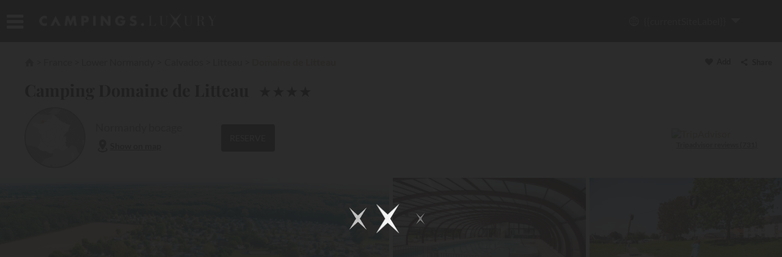

--- FILE ---
content_type: text/html; charset=utf-8
request_url: https://www.campings.luxury/en-gb/lower-normandy/calvados/litteau/domaine-de-litteau/l-3266855
body_size: 43881
content:

<!DOCTYPE html><html lang="en" ><head><meta charset="utf-8" /><meta name="viewport" content="width=device-width" /><title>Domaine de Litteau | Camping 4 stars Calvados | Water park</title><link rel="preconnect" href="https://static.axept.io" /><link rel="preconnect" href="https://client.axept.io" /><link rel="preconnect" href="https://dyuzi43ld6cwm.cloudfront.net" /><link rel="preconnect" href="https://luxe-res.cloudinary.com" /><link rel="preconnect" href="https://www.googletagmanager.com" /><link rel="preconnect" href="https://api.campings.luxe" /><style>/*! normalize.css v4.0.0 | MIT License | github.com/necolas/normalize.css */html,mark{color:#000}progress,sub,sup{vertical-align:baseline}audio,canvas,img,progress,video{display:inline-block}button,hr,input,select{overflow:visible}a,legend{color:inherit}#topBar .user,li,ul{list-style-type:none}.row,.row>.col,sub,sup{position:relative}html{font-family:sans-serif;-ms-text-size-adjust:100%;-webkit-text-size-adjust:100%;background-color:#fff;overflow-y:auto;overflow-x:hidden}article,aside,details,figcaption,figure,footer,header,main,menu,nav,section,summary{display:block}audio:not([controls]){display:none;height:0}[hidden],template{display:none}a{background-color:transparent;text-decoration:none}a:active,a:hover{outline-width:0}abbr[title]{border-bottom:none;-webkit-text-decoration:underline dotted;text-decoration:underline dotted}b,strong{font-weight:bolder}dfn{font-style:italic}h1{font-size:2.2em}mark{background-color:#ff0}small{font-size:80%}sub,sup{font-size:75%;line-height:0}sub{bottom:-.25em}sup{top:-.5em}img{border-style:none;vertical-align:middle}svg:not(:root){overflow:hidden}code,kbd,pre,samp{font-family:monospace,monospace;font-size:1em}figure{margin:0}hr{box-sizing:content-box;height:0}button,input,select,textarea{font:inherit;margin:0}optgroup{font-weight:700}button,select{text-transform:none}[type=button],[type=reset],[type=submit],button{cursor:pointer}[disabled]{cursor:default}[type=reset],[type=submit],button,html [type=button]{-webkit-appearance:button}button::-moz-focus-inner,input::-moz-focus-inner{border:0;padding:0}button:-moz-focusring,input:-moz-focusring{outline:ButtonText dotted 1px}fieldset{border:1px solid silver;margin:0 2px;padding:.35em .625em .75em}legend{box-sizing:border-box;display:table;max-width:100%;padding:0;white-space:normal}textarea{overflow:auto}[type=checkbox],[type=radio]{box-sizing:border-box;padding:0}[type=number]::-webkit-inner-spin-button,[type=number]::-webkit-outer-spin-button{height:auto}[type=search]{-webkit-appearance:textfield}[type=search]::-webkit-search-cancel-button,[type=search]::-webkit-search-decoration{-webkit-appearance:none}@font-face{font-family:Lato;font-style:italic;font-weight:300;font-display:swap;src:url(https://dyuzi43ld6cwm.cloudfront.net/luxe/fonts/S6u_w4BMUTPHjxsI9w2_FQft1dw.woff2) format('woff2');unicode-range:U+0100-02BA,U+02BD-02C5,U+02C7-02CC,U+02CE-02D7,U+02DD-02FF,U+0304,U+0308,U+0329,U+1D00-1DBF,U+1E00-1E9F,U+1EF2-1EFF,U+2020,U+20A0-20AB,U+20AD-20C0,U+2113,U+2C60-2C7F,U+A720-A7FF}@font-face{font-family:Lato;font-style:italic;font-weight:300;font-display:swap;src:url(https://dyuzi43ld6cwm.cloudfront.net/luxe/fonts/S6u_w4BMUTPHjxsI9w2_Gwft.woff2) format('woff2');unicode-range:U+0000-00FF,U+0131,U+0152-0153,U+02BB-02BC,U+02C6,U+02DA,U+02DC,U+0304,U+0308,U+0329,U+2000-206F,U+20AC,U+2122,U+2191,U+2193,U+2212,U+2215,U+FEFF,U+FFFD}@font-face{font-family:Lato;font-style:italic;font-weight:400;font-display:swap;src:url(https://dyuzi43ld6cwm.cloudfront.net/luxe/fonts/S6u8w4BMUTPHjxsAUi-qJCY.woff2) format('woff2');unicode-range:U+0100-02BA,U+02BD-02C5,U+02C7-02CC,U+02CE-02D7,U+02DD-02FF,U+0304,U+0308,U+0329,U+1D00-1DBF,U+1E00-1E9F,U+1EF2-1EFF,U+2020,U+20A0-20AB,U+20AD-20C0,U+2113,U+2C60-2C7F,U+A720-A7FF}@font-face{font-family:Lato;font-style:italic;font-weight:400;font-display:swap;src:url(https://dyuzi43ld6cwm.cloudfront.net/luxe/fonts/S6u8w4BMUTPHjxsAXC-q.woff2) format('woff2');unicode-range:U+0000-00FF,U+0131,U+0152-0153,U+02BB-02BC,U+02C6,U+02DA,U+02DC,U+0304,U+0308,U+0329,U+2000-206F,U+20AC,U+2122,U+2191,U+2193,U+2212,U+2215,U+FEFF,U+FFFD}@font-face{font-family:Lato;font-style:italic;font-weight:700;font-display:swap;src:url(https://dyuzi43ld6cwm.cloudfront.net/luxe/fonts/S6u_w4BMUTPHjxsI5wq_FQft1dw.woff2) format('woff2');unicode-range:U+0100-02BA,U+02BD-02C5,U+02C7-02CC,U+02CE-02D7,U+02DD-02FF,U+0304,U+0308,U+0329,U+1D00-1DBF,U+1E00-1E9F,U+1EF2-1EFF,U+2020,U+20A0-20AB,U+20AD-20C0,U+2113,U+2C60-2C7F,U+A720-A7FF}@font-face{font-family:Lato;font-style:italic;font-weight:700;font-display:swap;src:url(https://dyuzi43ld6cwm.cloudfront.net/luxe/fonts/S6u_w4BMUTPHjxsI5wq_Gwft.woff2) format('woff2');unicode-range:U+0000-00FF,U+0131,U+0152-0153,U+02BB-02BC,U+02C6,U+02DA,U+02DC,U+0304,U+0308,U+0329,U+2000-206F,U+20AC,U+2122,U+2191,U+2193,U+2212,U+2215,U+FEFF,U+FFFD}@font-face{font-family:Lato;font-style:italic;font-weight:900;font-display:swap;src:url(https://dyuzi43ld6cwm.cloudfront.net/luxe/fonts/S6u_w4BMUTPHjxsI3wi_FQft1dw.woff2) format('woff2');unicode-range:U+0100-02BA,U+02BD-02C5,U+02C7-02CC,U+02CE-02D7,U+02DD-02FF,U+0304,U+0308,U+0329,U+1D00-1DBF,U+1E00-1E9F,U+1EF2-1EFF,U+2020,U+20A0-20AB,U+20AD-20C0,U+2113,U+2C60-2C7F,U+A720-A7FF}@font-face{font-family:Lato;font-style:italic;font-weight:900;font-display:swap;src:url(https://dyuzi43ld6cwm.cloudfront.net/luxe/fonts/S6u_w4BMUTPHjxsI3wi_Gwft.woff2) format('woff2');unicode-range:U+0000-00FF,U+0131,U+0152-0153,U+02BB-02BC,U+02C6,U+02DA,U+02DC,U+0304,U+0308,U+0329,U+2000-206F,U+20AC,U+2122,U+2191,U+2193,U+2212,U+2215,U+FEFF,U+FFFD}@font-face{font-family:Lato;font-style:normal;font-weight:300;font-display:swap;src:url(https://dyuzi43ld6cwm.cloudfront.net/luxe/fonts/S6u9w4BMUTPHh7USSwaPGR_p.woff2) format('woff2');unicode-range:U+0100-02BA,U+02BD-02C5,U+02C7-02CC,U+02CE-02D7,U+02DD-02FF,U+0304,U+0308,U+0329,U+1D00-1DBF,U+1E00-1E9F,U+1EF2-1EFF,U+2020,U+20A0-20AB,U+20AD-20C0,U+2113,U+2C60-2C7F,U+A720-A7FF}@font-face{font-family:Lato;font-style:normal;font-weight:300;font-display:swap;src:url(https://dyuzi43ld6cwm.cloudfront.net/luxe/fonts/S6u9w4BMUTPHh7USSwiPGQ.woff2) format('woff2');unicode-range:U+0000-00FF,U+0131,U+0152-0153,U+02BB-02BC,U+02C6,U+02DA,U+02DC,U+0304,U+0308,U+0329,U+2000-206F,U+20AC,U+2122,U+2191,U+2193,U+2212,U+2215,U+FEFF,U+FFFD}@font-face{font-family:Lato;font-style:normal;font-weight:400;font-display:swap;src:url(https://dyuzi43ld6cwm.cloudfront.net/luxe/fonts/S6uyw4BMUTPHjxAwXjeu.woff2) format('woff2');unicode-range:U+0100-02BA,U+02BD-02C5,U+02C7-02CC,U+02CE-02D7,U+02DD-02FF,U+0304,U+0308,U+0329,U+1D00-1DBF,U+1E00-1E9F,U+1EF2-1EFF,U+2020,U+20A0-20AB,U+20AD-20C0,U+2113,U+2C60-2C7F,U+A720-A7FF}@font-face{font-family:Lato;font-style:normal;font-weight:400;font-display:swap;src:url(https://dyuzi43ld6cwm.cloudfront.net/luxe/fonts/S6uyw4BMUTPHjx4wXg.woff2) format('woff2');unicode-range:U+0000-00FF,U+0131,U+0152-0153,U+02BB-02BC,U+02C6,U+02DA,U+02DC,U+0304,U+0308,U+0329,U+2000-206F,U+20AC,U+2122,U+2191,U+2193,U+2212,U+2215,U+FEFF,U+FFFD}@font-face{font-family:Lato;font-style:normal;font-weight:700;font-display:swap;src:url(https://dyuzi43ld6cwm.cloudfront.net/luxe/fonts/S6u9w4BMUTPHh6UVSwaPGR_p.woff2) format('woff2');unicode-range:U+0100-02BA,U+02BD-02C5,U+02C7-02CC,U+02CE-02D7,U+02DD-02FF,U+0304,U+0308,U+0329,U+1D00-1DBF,U+1E00-1E9F,U+1EF2-1EFF,U+2020,U+20A0-20AB,U+20AD-20C0,U+2113,U+2C60-2C7F,U+A720-A7FF}@font-face{font-family:Lato;font-style:normal;font-weight:700;font-display:swap;src:url(https://dyuzi43ld6cwm.cloudfront.net/luxe/fonts/S6u9w4BMUTPHh6UVSwiPGQ.woff2) format('woff2');unicode-range:U+0000-00FF,U+0131,U+0152-0153,U+02BB-02BC,U+02C6,U+02DA,U+02DC,U+0304,U+0308,U+0329,U+2000-206F,U+20AC,U+2122,U+2191,U+2193,U+2212,U+2215,U+FEFF,U+FFFD}@font-face{font-family:Lato;font-style:normal;font-weight:900;font-display:swap;src:url(https://dyuzi43ld6cwm.cloudfront.net/luxe/fonts/S6u9w4BMUTPHh50XSwaPGR_p.woff2) format('woff2');unicode-range:U+0100-02BA,U+02BD-02C5,U+02C7-02CC,U+02CE-02D7,U+02DD-02FF,U+0304,U+0308,U+0329,U+1D00-1DBF,U+1E00-1E9F,U+1EF2-1EFF,U+2020,U+20A0-20AB,U+20AD-20C0,U+2113,U+2C60-2C7F,U+A720-A7FF}@font-face{font-family:Lato;font-style:normal;font-weight:900;font-display:swap;src:url(https://dyuzi43ld6cwm.cloudfront.net/luxe/fonts/S6u9w4BMUTPHh50XSwiPGQ.woff2) format('woff2');unicode-range:U+0000-00FF,U+0131,U+0152-0153,U+02BB-02BC,U+02C6,U+02DA,U+02DC,U+0304,U+0308,U+0329,U+2000-206F,U+20AC,U+2122,U+2191,U+2193,U+2212,U+2215,U+FEFF,U+FFFD}@font-face{font-family:'Playfair Display';font-style:italic;font-weight:400 900;font-display:swap;src:url(https://dyuzi43ld6cwm.cloudfront.net/luxe/fonts/nuFkD-vYSZviVYUb_rj3ij__anPXDTnohkk72xU.woff2) format('woff2');unicode-range:U+0301,U+0400-045F,U+0490-0491,U+04B0-04B1,U+2116}@font-face{font-family:'Playfair Display';font-style:italic;font-weight:400 900;font-display:swap;src:url(https://dyuzi43ld6cwm.cloudfront.net/luxe/fonts/nuFkD-vYSZviVYUb_rj3ij__anPXDTnojUk72xU.woff2) format('woff2');unicode-range:U+0102-0103,U+0110-0111,U+0128-0129,U+0168-0169,U+01A0-01A1,U+01AF-01B0,U+0300-0301,U+0303-0304,U+0308-0309,U+0323,U+0329,U+1EA0-1EF9,U+20AB}@font-face{font-family:'Playfair Display';font-style:italic;font-weight:400 900;font-display:swap;src:url(https://dyuzi43ld6cwm.cloudfront.net/luxe/fonts/nuFkD-vYSZviVYUb_rj3ij__anPXDTnojEk72xU.woff2) format('woff2');unicode-range:U+0100-02BA,U+02BD-02C5,U+02C7-02CC,U+02CE-02D7,U+02DD-02FF,U+0304,U+0308,U+0329,U+1D00-1DBF,U+1E00-1E9F,U+1EF2-1EFF,U+2020,U+20A0-20AB,U+20AD-20C0,U+2113,U+2C60-2C7F,U+A720-A7FF}@font-face{font-family:'Playfair Display';font-style:italic;font-weight:400 900;font-display:swap;src:url(https://dyuzi43ld6cwm.cloudfront.net/luxe/fonts/nuFkD-vYSZviVYUb_rj3ij__anPXDTnogkk7.woff2) format('woff2');unicode-range:U+0000-00FF,U+0131,U+0152-0153,U+02BB-02BC,U+02C6,U+02DA,U+02DC,U+0304,U+0308,U+0329,U+2000-206F,U+20AC,U+2122,U+2191,U+2193,U+2212,U+2215,U+FEFF,U+FFFD}@font-face{font-family:'Playfair Display';font-style:normal;font-weight:400 900;font-display:swap;src:url(https://dyuzi43ld6cwm.cloudfront.net/luxe/fonts/nuFiD-vYSZviVYUb_rj3ij__anPXDTjYgFE_.woff2) format('woff2');unicode-range:U+0301,U+0400-045F,U+0490-0491,U+04B0-04B1,U+2116}@font-face{font-family:'Playfair Display';font-style:normal;font-weight:400 900;font-display:swap;src:url(https://dyuzi43ld6cwm.cloudfront.net/luxe/fonts/nuFiD-vYSZviVYUb_rj3ij__anPXDTPYgFE_.woff2) format('woff2');unicode-range:U+0102-0103,U+0110-0111,U+0128-0129,U+0168-0169,U+01A0-01A1,U+01AF-01B0,U+0300-0301,U+0303-0304,U+0308-0309,U+0323,U+0329,U+1EA0-1EF9,U+20AB}@font-face{font-family:'Playfair Display';font-style:normal;font-weight:400 900;font-display:swap;src:url(https://dyuzi43ld6cwm.cloudfront.net/luxe/fonts/nuFiD-vYSZviVYUb_rj3ij__anPXDTLYgFE_.woff2) format('woff2');unicode-range:U+0100-02BA,U+02BD-02C5,U+02C7-02CC,U+02CE-02D7,U+02DD-02FF,U+0304,U+0308,U+0329,U+1D00-1DBF,U+1E00-1E9F,U+1EF2-1EFF,U+2020,U+20A0-20AB,U+20AD-20C0,U+2113,U+2C60-2C7F,U+A720-A7FF}@font-face{font-family:'Playfair Display';font-style:normal;font-weight:400 900;font-display:swap;src:url(https://dyuzi43ld6cwm.cloudfront.net/luxe/fonts/nuFiD-vYSZviVYUb_rj3ij__anPXDTzYgA.woff2) format('woff2');unicode-range:U+0000-00FF,U+0131,U+0152-0153,U+02BB-02BC,U+02C6,U+02DA,U+02DC,U+0304,U+0308,U+0329,U+2000-206F,U+20AC,U+2122,U+2191,U+2193,U+2212,U+2215,U+FEFF,U+FFFD}*{font-family:Lato,sans-serif;font-weight:400;font-style:normal;line-height:1.1em}*,:after,:before{box-sizing:border-box}body,html{font-size:100%;width:100%;height:100%;overflow:hidden!important}body{margin:0;font-size:1em}#page-content{height:100vh;overflow-y:scroll;overflow-x:hidden}embed,img,object{height:auto;max-width:100%}h1,h2,h3,h4{margin:0;padding:0}li,ul{margin:0;padding:0}.row{width:100%;margin:0 auto}.row>.col{width:100%;float:left}.row:after,.row:before{content:" ";display:table}.row:after{clear:both}.block{display:block}.block-center{margin-left:auto;margin-right:auto}.hide{display:none!important}.text-left{text-align:left}.text-right{text-align:right}.text-center{text-align:center}.text-justify{text-align:justify}.global-menu{display:none}.mobile-only{display:none!important}.flex{display:flex;flex-direction:row;flex-wrap:nowrap;align-content:center;align-items:center;justify-content:space-between}.flex.wrap{flex-wrap:wrap}.flex.direction-column{flex-direction:column}.flex.vertical-start,.large-flex.vertical-start{align-items:flex-start}.flex.vertical-stretch,.large-flex.vertical-stretch{align-items:stretch}.flex.justify-content-start{justify-content:flex-start}.flex.justify-content-center{justify-content:center}.flex.justify-content-space-around{justify-content:space-around}.flex.justify-content-space-between{justify-content:space-between}@media only screen and (min-width:64em){.large-flex{display:flex;flex-direction:row;flex-wrap:nowrap;align-content:center;align-items:center;justify-content:space-between}}@font-face{font-family:luxe-font;src:url(https://dyuzi43ld6cwm.cloudfront.net/luxe/fonts/luxe-font.woff2?85420871) format('woff2'),url(https://dyuzi43ld6cwm.cloudfront.net/luxe/fonts/luxe-font.woff?85420871) format('woff'),url(https://dyuzi43ld6cwm.cloudfront.net/luxe/fonts/luxe-font.svg?85420871#luxe-font) format('svg');font-weight:400;font-style:normal;font-display:swap}[class*=" icon-"]:before,[class^=icon-]:before{font-family:luxe-font;font-style:normal;font-weight:400;speak:none;display:inline-block;text-decoration:inherit;width:1em;text-align:center;font-variant:normal;text-transform:none;line-height:1em;-webkit-font-smoothing:antialiased;-moz-osx-font-smoothing:grayscale}.icon-heart:before{content:'\e800'}.icon-location:before{content:'\e801'}.icon-menu-left:before{content:'\e802'}.icon-left-open:before{content:'\e803'}.icon-right-dir:before{content:'\e804'}.icon-right-open:before{content:'\e805'}.icon-user:before{content:'\e806'}.icon-home:before{content:'\e807'}.icon-cancel:before{content:'\e808'}.icon-mail:before{content:'\e809'}.icon-plane:before{content:'\e80a'}.icon-target:before{content:'\e80b'}.icon-phone:before{content:'\e80c'}.icon-camera:before{content:'\e80d'}.icon-cc:before{content:'\e80e'}.icon-loading:before{content:'\e832'}.icon-twitter:before{content:'\f099'}.icon-facebook:before{content:'\f09a'}.icon-menu:before{content:'\f0c9'}.icon-gplus:before{content:'\f0d5'}.icon-happy:before{content:'\f118'}.icon-sad:before{content:'\f119'}.icon-youtube:before{content:'\f16a'}.icon-instagram:before{content:'\f16d'}.icon-down:before{content:'\f175'}.icon-right:before{content:'\f178'}.icon-copyright:before{content:'\f1f9'}.icon-pinterest:before{content:'\f231'}.icon-train:before{content:'\f239'}.icon-envelope:before{content:'\f2b6'}.icon-search:before{content:'\e81b'}.icon-euro:before{content:'\f153'}.icon-share:before{content:'\e817'}.icon-filter:before{content:'\e818'}.icon-reload:before{content:'\e819'}.icon-cancel-circled:before{content:'\e81a'}.icon-calendar:before{content:'\e81c'}.icon-login:before{content:'\e81d'}.icon-logout:before{content:'\e81e'}.icon-eye:before{content:'\e820'}.icon-eye-off:before{content:'\e821'}.icon-ship:before{content:'\f21a'}.icon-resize-full:before{content:'\e822'}.icon-trash-empty:before{content:'\e823'}.icon-map:before{content:'\f279'}.icon-th-list:before{content:'\e824'}.icon-globe:before{content:'\e825'}.rotate{animation:spin 1.5s infinite linear;display:inline-block}@keyframes spin{0%{transform:rotate(0)}100%{transform:rotate(359deg)}}#initial-loader{position:fixed;left:0;right:0;top:0;bottom:0;z-index:10;transition:background-color ease-in-out .3s}#initial-loader .luxe-loader-container{position:absolute;top:50%;transform:translate(0,-50%)}body.pageload{overflow-y:hidden}body.pageload #initial-loader{background-color:rgba(33,33,33,.95)}body.pageload #initial-loader .luxe-loader-container svg{width:50px;height:50px}.luxe-loader-container{width:100%;text-align:center}.luxe-loader-container .luxe-loader-label{display:block;text-align:center!important;margin-inline:auto;margin-top:-1em;color:#fff}.culture-selection-panel,.destination-selection-panel{text-align:left;box-shadow:0 11px 15px -7px rgba(0,0,0,.2),0 24px 38px 3px rgba(0,0,0,.14),0 9px 46px 8px rgba(0,0,0,.12);z-index:10}.luxe-loader-container .luxe-loader-label br{display:inline;clear:none;content:''}.luxe-loader-container .luxe-loader-label br:after{content:' '}.luxe-loader-container .luxe-loader-stars{position:relative;display:inline-block;margin:1em 0}.luxe-loader-container .star1{animation:stars-pulse 1s ease-in-out infinite}.luxe-loader-container .star2{animation:stars-pulse 1s .2s ease-in-out infinite}.luxe-loader-container .star3{animation:stars-pulse 1s .4s ease-in-out infinite}.luxe-loader-container.dark .polygon{fill:#212121}.luxe-loader-container.dark .luxe-loader-label{color:#212121}body[data-layout=desktop] .luxe-loader-container svg{width:40px;height:40px}@keyframes stars-pulse{0%,100%{transform:scale(1);opacity:1}80%{transform:scale(0);opacity:0}}@keyframes star-pulse{0%,100%{transform:scale(0) rotate(0);opacity:.5}25%{transform:scale(1) rotate(0)}50%{transform:scale(2) rotate(0);opacity:1}75%{transform:scale(1.5) rotate(90deg)}}.destination-selection-panel{position:absolute;padding:1em;background-color:#fafafa;border-radius:5px}.destination-selection-panel svg{width:24px;height:24px}.destination-selection-panel .panel-nav li{display:inline-block;margin-block:0}.destination-selection-panel .panel-nav .nav-btn{outline:0;border:1px solid #F5F5F5!important;border-radius:4px;background-color:#eee!important;padding:.5em!important;color:#212121!important;font-size:.85em;font-weight:700;transition:color ease-in-out .3s,background-color ease-in-out .3s;display:flex;flex-flow:row nowrap;justify-content:center;align-items:center;-moz-column-gap:.5em;column-gap:.5em;opacity:.7}.destination-selection-panel .panel-nav .nav-btn svg{fill:#757575;transition:fill ease-in-out .3s}.destination-selection-panel .panel-nav .nav-btn.active,.destination-selection-panel .panel-nav .nav-btn:hover{color:#fafafa!important;background-color:#ad986e!important;border-color:#ad986e!important;opacity:1}.destination-selection-panel .panel-nav .nav-btn.active svg,.destination-selection-panel .panel-nav .nav-btn:hover svg{fill:#fafafa}.destination-selection-panel .panel-content{margin-top:1em;width:100%;overflow:hidden}.destination-selection-panel .panel-content>.slider-wrapper{display:flex;width:300%;transition:transform .8s cubic-bezier(.77,0,.175,1)}.destination-selection-panel .panel-collections,.destination-selection-panel .panel-destinations,.destination-selection-panel .panel-lastsearches{width:33.33%}.destination-selection-panel .panel-destinations .countries,.destination-selection-panel .panel-lastsearches .countries{display:flex;flex-flow:row nowrap;justify-content:flex-start;align-items:flex-start}.destination-selection-panel .panel-destinations .countries .country,.destination-selection-panel .panel-lastsearches .countries .country{border-radius:.25em;padding:.5em;cursor:pointer}.destination-selection-panel .panel-destinations .countries .country img,.destination-selection-panel .panel-lastsearches .countries .country img{width:80px;height:80px;border-radius:.25em;border:1px solid #eee}.destination-selection-panel .panel-destinations .countries .country label,.destination-selection-panel .panel-lastsearches .countries .country label{display:inline-block;margin-top:.25em;cursor:pointer;text-decoration:underline;font-weight:700;font-size:.8em;color:#212121;transition:color ease-in-out .3s}.destination-selection-panel .panel-destinations .countries .country .desc,.destination-selection-panel .panel-lastsearches .countries .country .desc{display:inline-block;font-size:.75em;color:#757575;margin-top:.25em}.destination-selection-panel .panel-destinations .countries .country.active,.destination-selection-panel .panel-destinations .countries .country:hover,.destination-selection-panel .panel-lastsearches .countries .country.active,.destination-selection-panel .panel-lastsearches .countries .country:hover{background-color:#E6E0D4}.destination-selection-panel .panel-destinations .countries .country.active img,.destination-selection-panel .panel-destinations .countries .country:hover img,.destination-selection-panel .panel-lastsearches .countries .country.active img,.destination-selection-panel .panel-lastsearches .countries .country:hover img{border-color:#ad986e}.destination-selection-panel .panel-destinations .countries .country.active label,.destination-selection-panel .panel-destinations .countries .country:hover label,.destination-selection-panel .panel-lastsearches .countries .country.active label,.destination-selection-panel .panel-lastsearches .countries .country:hover label{color:#ad986e}.destination-selection-panel .panel-destinations .regions,.destination-selection-panel .panel-lastsearches .regions{position:relative;margin-top:1em;overflow:hidden}.destination-selection-panel .panel-destinations .regions .slider-wrapper,.destination-selection-panel .panel-lastsearches .regions .slider-wrapper{display:flex;width:1000%;transition:transform .8s cubic-bezier(.77,0,.175,1)}.destination-selection-panel .panel-destinations .country-regions,.destination-selection-panel .panel-lastsearches .country-regions{display:block;-moz-column-count:2;column-count:2;width:100%}.destination-selection-panel .panel-collections ul{-moz-column-count:2;column-count:2}.destination-selection-panel .panel-search .loader{display:inline-block;position:absolute;left:.5em;top:.2em;width:1.5em;height:1.5em;fill:#424242}.destination-selection-panel .suggestion-categ a{display:inline-block}.destination-selection-panel .suggestion-categ li{display:block;cursor:pointer}.destination-selection-panel .suggestion-categ .item{display:flex;flex-flow:row nowrap;justify-content:flex-start;align-items:center;-moz-column-gap:1em;column-gap:1em;padding:.5em;border-radius:4px;cursor:pointer;transition:background-color ease-in-out .3s}.destination-selection-panel .suggestion-categ .item svg{fill:none;width:1.1em;min-width:1.1em;height:1.1em}.destination-selection-panel .suggestion-categ .item span{color:#212121;font-size:.8em;font-weight:700}.destination-selection-panel .suggestion-categ .item.title{background-color:#E6E0D4;padding-block:.75em;cursor:default;margin-bottom:.2em}.destination-selection-panel .suggestion-categ .item.title span{font-size:.85em}.destination-selection-panel .suggestion-categ .item:hover{background-color:#E6E0D4}.destination-selection-panel .suggestion-categ.pois .item svg{transform:rotate(40deg);fill:#212121}.destination-selection-panel.loading{cursor:wait}.destination-selection-panel.loading button,.destination-selection-panel.loading input{pointer-events:none}.destination-selection-panel.loading i.icon-search{display:none}.destination-selection-panel.loading i.icon-loading{display:inline-block}body[data-layout=mobile] .destination-selection-panel .panel-content .country-regions li,body[data-layout=mobile] .destination-selection-panel .panel-content .panel-collections li{padding:.4em 0}body[data-layout=mobile] .destination-selection-panel .panel-content .country-regions li a,body[data-layout=mobile] .destination-selection-panel .panel-content .panel-collections li a{font-weight:700;color:#424242;font-size:.85em}.destination-selection-panel{min-width:40vw;width:56em;max-width:90vw;left:auto;container-type:inline-size;container-name:destination;content-visibility:auto}.destination-selection-panel .panel-nav li:not(:last-of-type){margin-right:.5em}.destination-selection-panel .panel-content .item-card{border-radius:4px;background-color:#F2F2F2;display:flex;flex-flow:row nowrap;justify-content:flex-start;align-items:center;margin-block:.25em;padding:.25em;cursor:pointer;transition:background-color ease-in-out .3s}.destination-selection-panel .panel-content .item-card .picture{margin-right:.5em;border-radius:4px;aspect-ratio:3/2;width:60px}.destination-selection-panel .panel-content .item-card .picture.pin{display:flex;justify-content:center;align-items:center;background-color:#fafafa}.destination-selection-panel .panel-content .item-card .picture.pin svg{width:20px;height:25px}.destination-selection-panel .panel-content .item-card .item-content .name{font-weight:700;font-size:.85em;color:#212121;transition:color ease-in-out .3s}.destination-selection-panel .panel-content .item-card .item-content .desc{display:block;margin-top:.5em;width:100%;font-size:.75em;color:rgba(66,66,66,.7);transition:color ease-in-out .3s}.destination-selection-panel .panel-content .item-card:hover{background-color:#ad986e}.destination-selection-panel .panel-content .item-card:hover .name{color:#fafafa}.destination-selection-panel .panel-content .item-card:hover .desc{color:rgba(250,250,250,.7)}.destination-selection-panel .panel-content .panel-destinations .country-regions{position:relative;-moz-column-count:1;column-count:1;overflow-x:hidden;height:17em}.destination-selection-panel .panel-content .panel-destinations .countries .country img,.destination-selection-panel .panel-content .panel-destinations .countries .country span.desc{display:none}.destination-selection-panel .panel-content .panel-destinations .countries .country.active,.destination-selection-panel .panel-content .panel-destinations .countries .country:hover{background-color:transparent}.destination-selection-panel .panel-content .panel-collections{position:relative;overflow-x:hidden;height:20em}.destination-selection-panel .panel-content .panel-collections ul{position:relative;-moz-column-count:1;column-count:1}.destination-selection-panel .panel-content .slider-suggestions-wrapper{width:1000%;height:100%}.destination-selection-panel .panel-content .slider-suggestions-wrapper ul{display:flex;gap:0 .5em;flex-flow:column wrap;justify-content:flex-start;align-content:flex-start;transition:transform .8s cubic-bezier(.77,0,.175,1);height:100%}.destination-selection-panel .suggestion-categ li,.main-search-bar>.bloc button,.main-search-bar>.bloc>.item.go button,.main-search-bar>.bloc>.item>.close{transition:background-color ease-in-out .3s}.destination-selection-panel .panel-content .slider-suggestions-wrapper .panel-nav{position:absolute;left:0;bottom:0;width:100%;display:flex;justify-content:space-between}.destination-selection-panel .panel-content .slider-suggestions-wrapper .panel-nav button{background-color:inherit;outline:0;padding:0!important;border:0!important;font-size:.75em;display:flex;align-items:center;color:rgba(66,66,66,.7)}.destination-selection-panel .panel-content .slider-suggestions-wrapper .panel-nav button i{color:#212121}.destination-selection-panel .panel-content .slider-suggestions-wrapper .panel-nav button.prev i{margin-inline:0 .75em}.destination-selection-panel .panel-content .slider-suggestions-wrapper .panel-nav button.next i{margin-inline:.75em 0}.destination-selection-panel .suggestion-categ li:hover{background-color:#F2F2F2}.destination-selection-panel.hide{content-visibility:hidden}@container destination (min-width:45em){.destination-selection-panel .panel-content .panel-lastsearches,.destination-selection-panel .panel-search{display:flex;flex-flow:row nowrap;justify-content:flex-start;align-items:flex-start;gap:.5em}.destination-selection-panel .panel-content .panel-lastsearches .suggestion-categ,.destination-selection-panel .panel-search .suggestion-categ{flex:1}}@container destination (min-width:50em){.panel-destinations .countries .country .desc,.panel-destinations .countries .country img{display:block!important}.panel-destinations .countries .country.active,.panel-destinations .countries .country:hover{background-color:#E6E0D4!important}}@media only screen and (min-width:64em){.destination-selection-panel{padding:1.5em 1.5em .5em}}@media only screen and (min-width:70em){.destination-selection-panel .panel-content .panel-lastsearches,.destination-selection-panel .panel-search{display:flex;flex-flow:row nowrap;justify-content:flex-start;align-items:flex-start;gap:.5em}.destination-selection-panel .panel-content .panel-lastsearches .suggestion-categ,.destination-selection-panel .panel-search .suggestion-categ{flex:1}}.culture-selection-panel .title{display:block;margin-bottom:1em;padding-left:.25em}.culture-selection-panel a{display:block;font-weight:700;color:#424242;cursor:pointer}.culture-selection-panel li{display:block}.culture-selection-panel li:hover{background-color:#ad986e}.culture-selection-panel li:hover a{color:#fafafa}.culture-selection-panel{width:100%;position:absolute;top:calc(4.3rem + .25em);max-width:20em;padding:1em;background-color:#fafafa}.culture-selection-panel a{padding:.25em}#topBar{position:sticky;top:0;left:0;right:0;z-index:6;min-height:4.3rem;background-color:#212121;width:100%;transition:transform ease-in-out .3s}#topBar.invisible{transform:translate3d(0,-100%,0)}#topBar .logo,#topBar .menu,#topBar .search{display:table-cell;vertical-align:middle}#topBar .menu button,#topBar .search button,#topBar .user button{border:none;outline:0;padding:0;background-color:transparent}#topBar .icon-menu,#topBar .icon-search{color:#fff}#topBar .user .icon-user{fill:#fff;width:32px;height:32px}#topBar .user .connected .portrait .icon-user{fill:#ad986e}#topBar .logo{outline:0;border:none;text-align:center;width:auto}#topBar .logo img{max-width:180px}#topBar .search,#topBar .user{text-align:right}body.menu-open #topBar{z-index:9999;top:0!important}#topBar{padding-inline:16px;padding-block:.5em;height:auto;display:flex;flex-flow:row wrap;justify-content:space-between;align-items:center;row-gap:.5em}#topBar .logo,#topBar .phone,#topBar .site-selector,#topBar .user>li:nth-child(2){display:none}#topBar>.topbar-section{width:33%}#topBar>.topbar-section:nth-child(1){justify-content:flex-start}#topBar>.topbar-section:nth-child(2){justify-content:center}#topBar>.topbar-section:nth-child(3){justify-content:flex-end}#topBar .menu{text-align:center;margin-right:1em}#topBar .menu,#topBar .search,#topBar .user{width:3em}#topBar i.big-icon{font-size:2em;color:#fff}#topBar .main-search-bar{transition:opacity ease-in-out .3s}#topBar .user{margin:0;padding:0;z-index:3}#topBar .user .connected{position:relative}#topBar .user .connected:hover .user-connected-menu{right:0;transform:translate(0,0)}#topBar .user .connected:hover .user-connected-menu li{transform:translate3d(0,0,0)}#topBar .user-connected-menu{position:absolute;top:100%;right:-1em;margin:0;width:auto;min-width:15em;padding:.5em 0 0;border-radius:4px;z-index:1;transform:translate(100%,0);transition:transform ease-in-out .3s}#topBar .user-connected-menu li{background-color:#fafafa;padding:1em;transform:translate3d(100%,0,0);color:#424242}#topBar .user-connected-menu li svg{margin-left:1em;width:24px;height:24px;fill:#707070}#topBar .user-connected-menu li a{justify-content:flex-end}#topBar .user-connected-menu li a span{font-weight:700}#topBar .user-connected-menu li:first-child{transition:transform linear .3s}#topBar .user-connected-menu li:nth-child(2){transition:transform linear .3s .1s}#topBar .user-connected-menu li:nth-child(3){transition:transform linear .3s .2s}#topBar .user-connected-menu li:hover{background-color:#ad986e;color:#fff}#topBar .user-connected-menu li:hover svg{fill:#fafafa}#topBar .portrait{width:100%;text-align:right;cursor:pointer}#topBar .portrait img{border-radius:50%}#topBar.panel-opened{z-index:7}#topBar:has(.main-search-bar.opened) .topbar-section:nth-child(2){order:2;width:100%}body.menu-open #topBar .main-search-bar{opacity:0}@media only screen and (min-width:64em){#topBar .site-selector{display:block;position:relative;padding:.5em .5em .5em 0;margin-right:.5em;cursor:pointer}#topBar .site-selector i{color:#fafafa;margin-right:.5em}#topBar .site-selector span{position:relative;display:inline-block;color:#bdbdbd;padding-right:1.5em}#topBar .site-selector span:after{content:'';position:absolute;right:0;top:50%;width:0;height:0;border-left:8px solid transparent;border-right:8px solid transparent;border-top:8px solid #bdbdbd;transform:translate(0,-50%)}#topBar .logo{display:block}}@media only screen and (min-width:80em){#topBar .logo img{max-width:none}}.main-search-bar{position:relative;display:flex;flex-flow:row nowrap;justify-content:flex-start;align-items:center;-moz-column-gap:1.5em;column-gap:1.5em}.main-search-bar>.bloc{position:relative;display:flex;flex-flow:row nowrap;justify-content:center;align-items:stretch;border:1px solid #616161;border-radius:.35em}.main-search-bar>.bloc button{background-color:inherit;border:none;outline:0;padding:0;position:relative;display:flex;flex-flow:row nowrap;justify-content:center;align-items:center;-moz-column-gap:.5em;column-gap:.5em}.main-search-bar>.bloc button span{font-size:.9em;font-weight:700;color:#424242;padding-block:1em;overflow:hidden;white-space:nowrap;text-overflow:ellipsis;max-width:10em}.main-search-bar>.bloc button:hover{background-color:#E4E4E4}.main-search-bar>.bloc button.dark{background-color:#424242}.main-search-bar>.bloc button.dark span{color:#fff}.main-search-bar>.bloc button.dark svg{fill:#fff}.main-search-bar>.bloc button.dark:hover{background-color:#757575}.main-search-bar>.bloc button.small span{font-size:.75em}.main-search-bar>.bloc button.small svg{width:1.1em;height:1.1em}.main-search-bar>.bloc button:not(:last-child):after{content:'';position:absolute;right:0;top:.75em;bottom:.75em;width:1px;background-color:#E4E4E4}.main-search-bar>.bloc>button{background-color:#fff;padding-inline:1em}.main-search-bar>.bloc>.item:first-child,.main-search-bar>.bloc>button:first-child{border-top-left-radius:.25em;border-bottom-left-radius:.25em}.main-search-bar>.bloc>.item:last-child,.main-search-bar>.bloc>button:last-child{border-top-right-radius:.25em;border-bottom-right-radius:.25em}.main-search-bar>.bloc svg{fill:#757575;width:1.5em;height:1.5em}.main-search-bar>.bloc>.item{position:relative;display:grid;grid-template-columns:auto 1fr auto;grid-template-rows:repeat(2,1fr);grid-column-gap:.4em;grid-row-gap:0;padding-inline:.6em;padding-block:.75em;align-items:center;min-width:8em;background-color:#eee;border:1px solid transparent;cursor:pointer}.main-search-bar>.bloc>.item>svg{grid-area:1/1/3/2;fill:none}.main-search-bar>.bloc>.item label{grid-area:1/2/2/3;font-size:.75em;color:#212121;font-weight:700;margin-bottom:.25rem}.main-search-bar>.bloc>.item input,.main-search-bar>.bloc>.item span{grid-area:2/2/3/3;color:#757575;font-size:.9em;line-height:1.1em;border:none;outline:0;background-color:inherit;overflow:hidden;white-space:nowrap;text-overflow:ellipsis}.main-search-bar>.bloc>.item input.bold,.main-search-bar>.bloc>.item span.bold{font-weight:700;color:#212121}.main-search-bar>.bloc>.item.location{min-width:10em}.main-search-bar>.bloc>.item>.close{grid-area:1/3/3/4;border-radius:50%;background-color:#eee;color:#000;width:1.5em;height:1.5em;opacity:0}.main-search-bar>.bloc>.item>.close.active{opacity:1}.main-search-bar>.bloc>.item>.close:hover{background-color:#E4E4E4}.main-search-bar>.bloc>.item.capacity{fill:none}.main-search-bar>.bloc>.item.go{display:flex;justify-content:center;align-items:stretch;padding-inline:.5em;padding-block:.5em;min-width:0}.main-search-bar>.bloc>.item.go button{background-color:#ad986e;border-radius:.5em;border:1px solid #ad986e;padding-inline:1em}.main-search-bar>.bloc>.item.go button svg{fill:#fff;transition:fill ease-in-out .3s}.main-search-bar>.bloc>.item.go button:focus,.main-search-bar>.bloc>.item.go button:hover{background-color:#fff}.main-search-bar>.bloc>.item.go button:focus svg,.main-search-bar>.bloc>.item.go button:hover svg{fill:#ad986e}.main-search-bar>.bloc>.item.active{background-color:#fff;border:1px solid #ad986e;border-radius:.25em}.main-search-bar>.bloc>.item:nth-child(-n+2):not(.active):after{content:'';position:absolute;right:0;top:.75em;bottom:.75em;width:1px;background-color:#E4E4E4}.main-search-bar>.bloc.bloc-filters[data-label]:after{content:attr(data-label);position:absolute;top:-5px;right:-5px;width:20px;height:20px;line-height:19.5px;text-align:center;font-size:12px;background-color:#ad986e;font-weight:700;color:#fff;border-radius:50%;border:1px solid #000}.main-search-bar>.destination-selection-panel{top:110%;left:50%;transform:translateX(-50%)}nav.ariane{display:block;font-size:1em}nav.ariane div{display:inline-block;color:#616161}nav.ariane div:not(:last-child) a.underlineeffect:after{background-color:#616161}nav.ariane div:not(:last-child):after{content:" > ";margin-right:.2em}nav.ariane div:last-child *{font-weight:700;color:#ad986e}nav.ariane div:last-child{margin-top:0}.underlineeffect{position:relative}.underlineeffect:after{content:'';position:absolute;bottom:-.05em;left:50%;min-height:1px;height:.05em;width:0;background-color:#fff;transform:translateX(-50%);transition:width ease-in-out .3s}.underlineeffect:hover:after{width:100%}.button-tooltip{position:relative}.button-tooltip:before{background-color:#212121;border-radius:5px;color:#fff;content:attr(aria-label);position:absolute;left:50%;bottom:-60px;padding:.5em;font-size:.8em;text-transform:none;text-align:center;width:180px;height:50px;transition:all .5s ease;transform:translate(-50%,0)}.button-tooltip:after{border-left:10px solid transparent;border-right:10px solid transparent;border-bottom:10px solid #212121;content:" ";font-size:0;line-height:0;position:absolute;left:50%;bottom:-11px;width:0;transform:translate(-50%,0)}.button-tooltip:after,.button-tooltip:before{opacity:0;pointer-events:none}.button-tooltip:focus::after,.button-tooltip:focus::before,.button-tooltip:hover::after,.button-tooltip:hover::before{opacity:1;transition:all .75s ease;z-index:9999}
        
  #topBar .searchForm{width:auto;min-width:15em}#topBar .searchForm_location{width:100%}#topBar .searchForm_dates{display:none}nav.ariane{padding:24px}#header .likes.top{display:flex;flex-direction:row;margin-right:1em}#header .likes.top .like-item{display:inline-block}#header .likes.top a,#header .likes.top button{font-size:.8em}#header .likes.top a>i,#header .likes.top button>i{margin-right:.5em}#header .likes.top button.fav,#header .likes.top button.share{border:none;outline:0;padding:0;vertical-align:middle;border-radius:0;width:auto;height:auto;background-color:transparent;color:#212121;transition:background-color ease-in-out .3s;font-weight:700}#header .likes.top button.fav.wishlist,#header .likes.top button.fav:hover,#header .likes.top button.share:hover{color:#ad986e}#header .likes.top button.fav{margin-right:16px}#header .likes.top .fab{position:relative;overflow:hidden}#header .likes.top .fab ul{position:absolute;top:100%;right:0;visibility:hidden;z-index:1;background-color:#fff;box-shadow:1px 2px 1px 1px #ddd;border-radius:10px;width:224px;padding:1em;transition:all .3s ease-in-out;transform:translateY(20px);-webkit-opacity:0;-moz-opacity:0;opacity:0}#header .likes.top .fab ul li{display:block;margin-top:.75em}#header .likes.top .fab ul a,#header .likes.top .fab ul button{position:relative;display:inline-block;vertical-align:middle;text-align:left;width:100%;height:auto;cursor:pointer;color:#212121;background-color:#fff;border-radius:5px;border:1px solid #E4E4E4;padding:16px;transition:background-color .3s ease-in-out}#header .likes.top .fab ul a:hover,#header .likes.top .fab ul button:hover{background-color:#E4E4E4}#header .likes.top .fab ul a>i,#header .likes.top .fab ul button>i{position:relative;display:inline-block;vertical-align:middle}#header .likes.top .fab.active{overflow:visible}#header .likes.top .fab.active ul{transform:translateY(0);-webkit-opacity:1;-moz-opacity:1;opacity:1}#arianeNav{padding-left:40px}#header{background-color:#fafafa}#header button{background-color:inherit;border:none;outline:0;padding:0}#header .official-link{display:block;text-transform:uppercase;color:#fafafa;background-color:#212121;font-size:.9em;padding:1em;border-radius:4px;float:right;transition:background-color ease-in-out .3s}#header .official-link:hover{background-color:#ad986e}#header .official-link span{display:block;text-transform:none;font-size:.7rem}#header .infos{background-color:#fafafa;padding:0 40px}#header .infos h1{font-family:"Playfair Display",serif;font-optical-sizing:auto;font-weight:700;font-size:1.7em;display:inline-block;margin-bottom:.5em}#header .infos .stars{display:inline-block;margin:0 1em}#header .infos .stars .star{font-size:1.5em}#header .infos .situation .minimap{width:100px;height:100px;margin-right:1em}#header .infos .situation .minimap .marker.big{fill:#fff}#header .infos .situation .minimap .marker.small{fill:#ad986e}#header .infos .situation .minimap .border{stroke:#707070;stroke-width:3px;fill:none}#header .infos .situation .tourist-zone{display:block;color:#757575;font-size:1.1em}#header .infos .situation a.tourist-zone{text-decoration:underline}#header .infos .situation .show-map{display:block}#header .infos .situation .show-map svg{fill:#424242;width:1.5em;height:1.5em;margin-top:.5rem}#header .infos .situation .show-map span{color:#424242;font-weight:700;font-size:.9em;vertical-align:super;text-decoration:underline}#header .infos .notes .nb-reviews,#header .infos .notes a{display:block;font-weight:700;font-size:.75em;margin-top:.25em}#header .infos .notes a{text-decoration:underline}#header .infos .notes .green,#header .infos .notes .reviews{display:inline-block}#header .infos .notes .reviews{color:#ad986e;text-align:left}#header .infos .notes .reviews .average{font-size:1rem;font-family:"Playfair Display",serif;font-optical-sizing:auto;font-weight:700}#header .infos .notes .reviews .average .value{font-size:2rem;font-family:inherit}#header .infos .notes .reviews.trip .nb-reviews,#header .infos .notes .reviews.trip a{color:#616161}#header .infos .notes .reviews.trip img{margin-left:-8px}#header .infos .notes .reviews:not(:last-child){margin-right:1em}#header .infos .notes .green{color:#91B542;text-align:left}#header .infos .notes .green a{margin-left:-.05em}#header .infos .notes .green .bar{position:relative;display:inline-block;width:100px;height:4px;border-radius:2px;background-color:#eee;overflow:hidden}#header .infos .notes .green .bar:after{content:'';position:absolute;left:0;top:0;bottom:0;background-color:#91B542;transition:width linear 1s}#header .large-view{display:none}#header .pictures{margin-top:1em;overflow:hidden;max-height:calc(49.3vw * 2 / 3)}#header .pictures img{width:100%}#header .pictures .big,#header .pictures .small{width:calc(50% - 3px)}#header .pictures .big,#header .pictures .small li{position:relative;cursor:pointer}#header .pictures .big:before,#header .pictures .small li:before{content:'';position:absolute;top:0;bottom:0;left:0;right:0;background-color:rgba(0,0,0,0);transition:background-color ease-in-out .3s}#header .pictures .big:hover:before,#header .pictures .small li:hover:before{background-color:rgba(0,0,0,.25)}#header .pictures .big .icon{position:absolute;top:0;right:16px;width:80px;height:64px}#header .pictures .big .icon~.icon{right:112px}#header .pictures .big .icon~.icon~.icon{right:208px}#header .pictures .big .icon~.icon~.icon~.icon{right:304px}#header .pictures .big .icon~.icon~.icon~.icon~.icon{right:400px}#header .pictures .big .icon.option{background-color:#ad986e;display:flex;flex-flow:column nowrap;justify-content:flex-start;align-items:center;gap:.25em;padding-block:.25em;clip-path:polygon(0 0,100% 0,100% 85%,50% 100%,0 85%)}#header .pictures .big .icon.option svg{width:1.5em;height:1.5em}#header .pictures .big .icon.option span{color:#fafafa;font-size:.7em;line-height:1em;max-width:10ch;text-align:center}#header .pictures .big .yelloh-group{position:absolute;top:1em;left:1em;width:112px;height:56px}#header .pictures .small{display:flex;flex-flow:row wrap;justify-content:space-between;align-content:space-between}#header .pictures .small li{width:calc(50% - 3px);container-type:inline-size;container-name:picture}#header .pictures .small li:nth-child(1),#header .pictures .small li:nth-child(2){margin-bottom:5px}#header .pictures .small li button{position:absolute;left:50%;background-color:rgba(255,255,255,.75);transition:background-color ease-in-out .3s;display:flex;flex-flow:row nowrap;align-items:center}#header .pictures .small li button svg{width:24px;height:24px;fill:#424242;transition:fill ease-in-out .3s}#header .pictures .small li button.btn-video{width:3em;height:3em;border-radius:50%;top:50%;transform:translate(-50%,-50%)}#header .pictures .small li button.btn-video svg{position:absolute;left:50%;top:50%;transform:translate(-50%,-50%)}#header .pictures .small li button.btn-pictures{bottom:1em;transform:translate(-50%,0);padding:.5em 1em;border-radius:4px}#header .pictures .small li button.btn-pictures span{margin-left:.5em;color:#424242;vertical-align:super;transition:color ease-in-out .3s}#header .pictures .small li button:hover{background-color:#ad986e}#header .pictures .small li button:hover span{color:#fff}#header .pictures .small li button:hover svg{fill:#fff}@container picture (max-width:18.15em){button.btn-pictures span{display:none!important}}#campNavBar{position:sticky;top:4.3rem;background-color:#fafafa;box-shadow:0 2px 5px 0 #afb3b5;z-index:5;transition:top ease-in-out .15s}@media only screen and (min-width:80em){#header .small-view{display:none}#header .large-view{display:block}#header .infos .large-view{order:1;margin-left:4em}#header .infos .notes{order:2;flex-grow:2;text-align:right}}#campNavBar .nav{padding:16px;font-size:.9em;position:relative;border-bottom:1px solid #d7d7d7}#campNavBar .nav .links.center{position:absolute;left:50%;top:50%;transform:translate(-50%,-50%)}#campNavBar .nav .links a,#campNavBar .nav .links button{background-color:inherit;border:none;outline:0;padding:0;color:#212121;display:inline-block;text-align:center}#campNavBar .nav .links a.underlineeffect:after,#campNavBar .nav .links button.underlineeffect:after{background-color:#212121;bottom:-.1em}#campNavBar .nav .links a.active,#campNavBar .nav .links button.active{font-weight:700;color:#ad986e}#campNavBar .nav .links a.active.underlineeffect:after,#campNavBar .nav .links button.active.underlineeffect:after{background-color:#ad986e}#campNavBar .nav .links a small,#campNavBar .nav .links button small{display:block;font-size:.75em}#campNavBar .nav li{display:inline-block;padding:0 1em;vertical-align:middle}#campNavBar .nav li:not(:last-child){border-right:1px solid #dfdfdf}#campNavBar .nav .official-link{outline:0;border:1px solid #ad986e;border-radius:.5em;background-color:#ad986e;color:#fff;font-size:.9em;font-weight:700;padding:.6em 1em;transition:color ease-in-out .3s,background-color ease-in-out .3s}#campNavBar .nav .official-link:hover{background-color:#fff;color:#ad986e}#campNavBar .nav .official-link span{display:block;text-transform:none;font-size:.7rem}#campNavBar.with-active-menu{top:7.9em}#floatingArianeBar{position:relative;font-size:.95em;transform:translate3d(-100%,0,0);transition:transform ease-in-out .3s;padding:.2em 0}#floatingArianeBar>div{display:inline-block}#floatingArianeBar>div:first-child{display:none}#floatingArianeBar>div:not(:last-child){opacity:0;transition:opacity ease-in-out .3s}#floatingArianeBar>div:last-child span{font-weight:700}#floatingArianeBar>div:last-child:after{content:'\E804';font-family:luxe-font;padding-left:1em;color:#737373}#floatingArianeBar.full{transform:translate3d(0,0,0)!important}#floatingArianeBar.full>div:not(:last-child){opacity:1}@media only screen and (min-width:64em){#campNavBar .nav{font-size:1em}}@media only screen and (min-width:80em){#floatingArianeBar>div:first-child{display:inline-block}}
  #header .notes .green .bar:after { width: %; }</style><link rel="preload" href="https://dyuzi43ld6cwm.cloudfront.net/luxe/img/logo-big-transparent.png" as="image" type="image/png" crossorigin="anonymous" /><link rel="preload" href="/js/libraries.639041951040000000.js" as="script" type="text/javascript" /><link rel="preload" href="/js/master.desktop.639041951180000000.js" as="script" type="text/javascript" /><link rel="preload" href="/images/master.639041949600000000.svg" as="image" type="image/svg+xml" /><link rel="preload" href="/images/camping-thematics.639041949600000000.svg" as="image" type="image/svg+xml" /><link rel="preload" href="/images/accommodation-thematics.639041949600000000.svg" as="image" type="image/svg+xml" /><link rel="preload" href="https://dyuzi43ld6cwm.cloudfront.net/luxe/fonts/S6uyw4BMUTPHjx4wXg.woff2" as="font" type="font/woff2" crossorigin /><link rel="preload" href="https://dyuzi43ld6cwm.cloudfront.net/luxe/fonts/S6u9w4BMUTPHh6UVSwiPGQ.woff2" as="font" type="font/woff2" crossorigin /><link rel="preload" href="https://dyuzi43ld6cwm.cloudfront.net/luxe/fonts/S6u9w4BMUTPHh7USSwiPGQ.woff2" as="font" type="font/woff2" crossorigin /><link rel="preload" href="https://dyuzi43ld6cwm.cloudfront.net/luxe/fonts/S6u9w4BMUTPHh50XSwiPGQ.woff2" as="font" type="font/woff2" crossorigin /><link rel="preload" href="https://dyuzi43ld6cwm.cloudfront.net/luxe/fonts/luxe-font.woff2?85420871" as="font" type="font/woff2" crossorigin /><link rel="preload" href="/User/GetShort" as="fetch" type="application/json" /><meta name="description" content="Escape to Calvados and enjoy a luxury stay at the 4-star campsite Domaine de Litteau, luxury campsite with water park and luxury rentals." /><meta name="keywords" content="Domaine de Litteau, luxury campsite Calvados, dream holidays at the 4-star campsite  " /><meta name="robots" content="index,follow,all" /><meta name="facebook-domain-verification" content="2sqd0kew3zi83jky7j5mt78zpd9722" /><meta property="og:locale" content="en_GB" /><meta property="og:type" content="product" /><meta property="og:site_name" content="Campings.Luxury" /><meta property="og:title" content="Domaine de Litteau" /><meta property="og:url" content="https://www.campings.luxury/en-gb/lower-normandy/calvados/litteau/domaine-de-litteau/l-3266855" /><meta property="og:description" content="Domaine de Litteau, a campsite where you can have a refreshing break in the country in Calvados" /><meta property="og:image" content="https://luxe-res.cloudinary.com/t_780/f_auto/v1742211996/campings/3266855/camping-domaine-de-litteau-calvados-29-3F-28-1F-83-8A-BF-4D-2B-1F-BB-91-F8-B2-43-33-AA-DC-47-48.jpg" /><script type="application/ld+json">{"@context":"http://schema.org","@type":"Campground","name":"Domaine de Litteau","url":"https://www.campings.luxury/en-gb/lower-normandy/calvados/litteau/domaine-de-litteau/l-3266855","image":[{"@type":"ImageObject","url":"https://luxe-res.cloudinary.com/t_1200/f_auto/v1742211996/campings/3266855/camping-domaine-de-litteau-calvados-29-3F-28-1F-83-8A-BF-4D-2B-1F-BB-91-F8-B2-43-33-AA-DC-47-48.jpg","name":"camping domaine de litteau calvados"},{"@type":"ImageObject","url":"https://luxe-res.cloudinary.com/t_1200/f_auto/v1742211998/campings/3266855/camping-domaine-de-litteau-calvados-36-E4-95-38-03-D7-DC-7A-6B-A6-60-0E-3D-F6-A8-DD-EC-F5-A7-91.jpg","name":"camping domaine de litteau calvados"},{"@type":"ImageObject","url":"https://luxe-res.cloudinary.com/t_1200/f_auto/v1742212000/campings/3266855/camping-domaine-de-litteau-calvados-AA-29-65-A9-78-8C-F2-02-88-94-95-2B-C4-66-E3-7D-44-5B-6E-30.jpg","name":"camping domaine de litteau calvados"}],"hasMap":"https://maps.googleapis.com/maps/api/staticmap?size=640x640&scale=2&markers=color:black%7c49.1583741668575,-0.921300193755161&zoom=12&center=49.1583741668575,-0.921300193755161&key=AIzaSyAUMaeCFH9MijaKON5kgete-dD6CERXTho&signature=MDHf1amNsuVOZzTIZg20uCQD1Ws=","priceRange":"From 38&euro; per night in rentals","description":"<p>The Domaine de Litteau is located in Litteau in Calvados, halfway between the medieval city of Bayeux and Saint-Lô, the capital of horse riding in France.  At the heart of the Cerisy Forest, 21 hectares of greenery ...","petsAllowed":false,"starRating":4,"address":{"@type":"PostalAddress","streetAddress":"Le Perron","postalCode":"14490","addressLocality":"Litteau","addressRegion":"Lower Normandy","addressCountry":"France"},"telephone":"0231222208","aggregaterating":{"@type":"AggregateRating","ratingValue":4.1,"reviewCount":731,"bestRating":5.00,"worstRating":0.0},"geo":{"@type":"GeoCoordinates","latitude":49.15837416685747,"longitude":-0.92130019375516137},"openingHoursSpecification":[{"@type":"OpeningHoursSpecification","opens":"09:00","closes":"17:00","validFrom":"2026-04-04","validThrough":"2026-10-31"}]}</script><link rel="preload" href="/images/accomodations-icons.639041949600000000.svg" type="image/svg" /><link rel="canonical" href="https://www.campings.luxury/en-gb/lower-normandy/calvados/litteau/domaine-de-litteau/l-3266855" /><link rel="alternate" href="https://www.campingsluxe.fr/basse-normandie/calvados/litteau/domaine-de-litteau/l-3266855" hreflang="fr" /><link rel="alternate" href="https://www.campings.luxury/en-gb/lower-normandy/calvados/litteau/domaine-de-litteau/l-3266855" hreflang="en" /><link rel="alternate" href="https://www.campings.luxury/es-es/basse-normandie/calvados/litteau/domaine-de-litteau/l-3266855" hreflang="es" /><link rel="alternate" href="https://www.campings.luxury/de-de/basse-normandie/calvados/litteau/domaine-de-litteau/l-3266855" hreflang="de" /><link rel="alternate" href="https://www.campings.luxury/it-it/basse-normandie/calvados/litteau/domaine-de-litteau/l-3266855" hreflang="it" /><link rel="alternate" href="https://www.campings.luxury/nl-nl/basse-normandie/calvados/litteau/domaine-de-litteau/l-3266855" hreflang="nl" /><meta name="format-detection" content="telephone=no" /><meta name="msapplication-config" content="none" /><link rel="icon" type="image/png" href="https://dyuzi43ld6cwm.cloudfront.net/luxe/img/favicon.png" /><link rel="apple-touch-icon" href="https://dyuzi43ld6cwm.cloudfront.net/luxe/img/apple-touch-icon.png" /><meta name="trustpilot-one-time-domain-verification-id" content="fdf739ea-caf6-4322-bad7-e12af6a84e82" /><!-- Google Tag Manager --><script>!function () { "use strict"; function l(e) { for (var t = e, r = 0, n = document.cookie.split(";"); r < n.length; r++) { var o = n[r].split("="); if (o[0].trim() === t) return o[1] } } function s(e) { return localStorage.getItem(e) } function u(e) { return window[e] } function A(e, t) { e = document.querySelector(e); return t ? null == e ? void 0 : e.getAttribute(t) : null == e ? void 0 : e.textContent } var e = window, t = document, r = "script", n = "dataLayer", o = "https://sst.campings.luxury", a = "https://load.sst.campings.luxury", i = "40mnbwidkhqhb", c = "f5emdi1y=CwxMLz8pRDksOyZeJ1NPAV9aX1lNAAdKAQkcGAIKDgRMBAQQHhYQ", g = "stapeUserId", v = "", E = "", d = !1; try { var d = !!g && (m = navigator.userAgent, !!(m = new RegExp("Version/([0-9._]+)(.*Mobile)?.*Safari.*").exec(m))) && 16.4 <= parseFloat(m[1]), f = "stapeUserId" === g, I = d && !f ? function (e, t, r) { void 0 === t && (t = ""); var n = { cookie: l, localStorage: s, jsVariable: u, cssSelector: A }, t = Array.isArray(t) ? t : [t]; if (e && n[e]) for (var o = n[e], a = 0, i = t; a < i.length; a++) { var c = i[a], c = r ? o(c, r) : o(c); if (c) return c } else console.warn("invalid uid source", e) }(g, v, E) : void 0; d = d && (!!I || f) } catch (e) { console.error(e) } var m = e, g = (m[n] = m[n] || [], m[n].push({ "gtm.start": (new Date).getTime(), event: "gtm.js" }), t.getElementsByTagName(r)[0]), v = I ? "&bi=" + encodeURIComponent(I) : "", E = t.createElement(r), f = (d && (i = 8 < i.length ? i.replace(/([a-z]{8}$)/, "kp$1") : "kp" + i), !d && a ? a : o); E.async = !0, E.src = f + "/" + i + ".js?" + c + v, null != (e = g.parentNode) && e.insertBefore(E, g) }();</script><!-- End Google Tag Manager --></head><body data-layout="desktop" class="pageload" ><div id="page-content"><aside id="topBar" :class="{'panel-opened' : culturePanelVisible}"><div class="topbar-section flex"><div class="menu"><button ref="btnToggleMenu" @click="toggleMenu" aria-label="Menu"><i class="big-icon icon-menu"></i></button></div><a href="/en-gb/" class="logo"><img src="https://dyuzi43ld6cwm.cloudfront.net/luxe/img/logo-small-transparent.png" alt="Campings.Luxury" width="290px" height="27px" /></a></div><div class="topbar-section flex"><search-bar ref="searchBar" :force-focus="false" :show-filters="true" :show-icons="true" :can-reduce="true" @focus-changed="onSearchBarFocusChanged"></search-bar></div><div class="topbar-section flex"><div class="site-selector" @click="showCulturePanel()" ref="btnSiteSelector"><i class="icon-globe"></i><span>{{currentSiteLabel}}</span></div><ul class="user"><li v-if="!isUserLogged" class="disconnected"><a href="#" onclick="Luxe.Authenticate.Login()" rel="nofollow"><svg class="icon-user" title="Log in"><use href="#svg-user"></use></svg></a></li><li v-if="isUserLogged" class="connected"><div class="portrait"><img v-if="user!=null && user.picture!=null && user.picture!=''" :src="user.picture" :alt="user!=null ? user.firstName : ''" width="32px" height="32px" /><svg v-else class="icon-user" :title="user!=null ? user.firstName : ''"><use href="#svg-user" xlink:href="#svg-user"></use></svg></div><ul class="user-connected-menu"><li><a rel="nofollow" class="flex" href="/en-gb/user/favourites"><span>My favourites</span><svg xmlns="http://www.w3.org/2000/svg"><path d="m12 21-1.45-1.3q-2.525-2.275-4.175-3.925T3.75 12.812Q2.775 11.5 2.388 10.4 2 9.3 2 8.15 2 5.8 3.575 4.225 5.15 2.65 7.5 2.65q1.3 0 2.475.55T12 4.75q.85-1 2.025-1.55 1.175-.55 2.475-.55 2.35 0 3.925 1.575Q22 5.8 22 8.15q0 1.15-.387 2.25-.388 1.1-1.363 2.412-.975 1.313-2.625 2.963-1.65 1.65-4.175 3.925Zm0-2.7q2.4-2.15 3.95-3.688 1.55-1.537 2.45-2.674.9-1.138 1.25-2.026.35-.887.35-1.762 0-1.5-1-2.5t-2.5-1q-1.175 0-2.175.662-1 .663-1.375 1.688h-1.9q-.375-1.025-1.375-1.688-1-.662-2.175-.662-1.5 0-2.5 1t-1 2.5q0 .875.35 1.762.35.888 1.25 2.026.9 1.137 2.45 2.674Q9.6 16.15 12 18.3Zm0-6.825Z" /></svg></a></li><li><a rel="nofollow" class="flex" href="/en-gb/user/"><span>My account</span><svg xmlns="http://www.w3.org/2000/svg"><path d="M10 12q-1.65 0-2.825-1.175Q6 9.65 6 8q0-1.65 1.175-2.825Q8.35 4 10 4q1.65 0 2.825 1.175Q14 6.35 14 8q0 1.65-1.175 2.825Q11.65 12 10 12Zm-8 8v-2.8q0-.825.425-1.55.425-.725 1.175-1.1 1.275-.65 2.875-1.1Q8.075 13 10 13h.35q.15 0 .3.05-.2.45-.338.938-.137.487-.212 1.012H10q-1.775 0-3.188.45-1.412.45-2.312.9-.225.125-.362.35-.138.225-.138.5v.8h6.3q.15.525.4 1.038.25.512.55.962Zm14 1-.3-1.5q-.3-.125-.563-.262-.262-.138-.537-.338l-1.45.45-1-1.7 1.15-1q-.05-.35-.05-.65 0-.3.05-.65l-1.15-1 1-1.7 1.45.45q.275-.2.537-.338.263-.137.563-.262L16 11h2l.3 1.5q.3.125.563.275.262.15.537.375l1.45-.5 1 1.75-1.15 1q.05.3.05.625t-.05.625l1.15 1-1 1.7-1.45-.45q-.275.2-.537.338-.263.137-.563.262L18 21Zm1-3q.825 0 1.413-.587Q19 16.825 19 16q0-.825-.587-1.413Q17.825 14 17 14q-.825 0-1.412.587Q15 15.175 15 16q0 .825.588 1.413Q16.175 18 17 18Zm-7-8q.825 0 1.413-.588Q12 8.825 12 8t-.587-1.412Q10.825 6 10 6q-.825 0-1.412.588Q8 7.175 8 8t.588 1.412Q9.175 10 10 10Zm0-2Zm.3 10Z" /></svg></a></li><li><a rel="nofollow" class="flex" href="javascript:Luxe.Authenticate.Logout()"><span>Log out</span><svg xmlns="http://www.w3.org/2000/svg"><path d="M12 13q-.425 0-.712-.288Q11 12.425 11 12V4q0-.425.288-.713Q11.575 3 12 3t.713.287Q13 3.575 13 4v8q0 .425-.287.712Q12.425 13 12 13Zm0 8q-1.875 0-3.512-.712-1.638-.713-2.85-1.926-1.213-1.212-1.926-2.85Q3 13.875 3 12q0-1.725.625-3.3.625-1.575 1.8-2.85.275-.3.7-.3.425 0 .725.3.275.275.25.687-.025.413-.3.738-.875.975-1.337 2.187Q5 10.675 5 12q0 2.925 2.038 4.962Q9.075 19 12 19t4.962-2.038Q19 14.925 19 12q0-1.325-.475-2.562-.475-1.238-1.35-2.213-.275-.3-.287-.7-.013-.4.262-.675.3-.3.725-.3t.7.3q1.175 1.275 1.8 2.85Q21 10.275 21 12q0 1.875-.712 3.512-.713 1.638-1.925 2.85-1.213 1.213-2.85 1.926Q13.875 21 12 21Z" /></svg></a></li></ul></li></ul></div><culture-selection-panel v-if="culturePanelVisible" v-click-outside="onCulturePanelClickOutside" :style="{right: culturePanelPositionRight+'px'}"></culture-selection-panel></aside><header id="header" role="banner" class="row"><div class="flex"><nav id='arianeNav' class="ariane" role="navigation" itemscope itemtype="https://schema.org/BreadcrumbList"><div itemprop="itemListElement" itemscope itemtype="https://schema.org/ListItem"><a itemscope itemtype="https://schema.org/WebPage" itemprop="item" itemid="https://www.campings.luxury/en-gb/" href="/en-gb/"><i title="Campings.Luxury" class="icon-home"></i><meta itemprop="name" content="Campings.Luxury" /></a><meta itemprop="position" content="1"></div><div itemprop="itemListElement" itemscope itemtype="https://schema.org/ListItem"><a title="Luxury campsites in France" itemscope itemtype="https://schema.org/WebPage" itemprop="item" itemid="https://www.campings.luxury/en-gb/france/a-36304" href="https://www.campings.luxury/en-gb/france/a-36304" class="underlineeffect"><span itemprop="name">France</span></a><meta itemprop="position" content="2"></div><div itemprop="itemListElement" itemscope itemtype="https://schema.org/ListItem"><a title="Luxury campsites in Lower Normandy" itemscope itemtype="https://schema.org/WebPage" itemprop="item" itemid="https://www.campings.luxury/en-gb/lower-normandy/a-4147" href="https://www.campings.luxury/en-gb/lower-normandy/a-4147" class="underlineeffect"><span itemprop="name">Lower Normandy</span></a><meta itemprop="position" content="3"></div><div itemprop="itemListElement" itemscope itemtype="https://schema.org/ListItem"><a title="Luxury campsites in Calvados" itemscope itemtype="https://schema.org/WebPage" itemprop="item" itemid="https://www.campings.luxury/en-gb/lower-normandy/calvados/a-4149" href="https://www.campings.luxury/en-gb/lower-normandy/calvados/a-4149" class="underlineeffect"><span itemprop="name">Calvados</span></a><meta itemprop="position" content="4"></div><div itemprop="itemListElement" itemscope itemtype="https://schema.org/ListItem"><a title="Luxury campsites in Litteau" itemscope itemtype="https://schema.org/WebPage" itemprop="item" itemid="https://www.campings.luxury/en-gb/lower-normandy/calvados/litteau/a-9893" href="https://www.campings.luxury/en-gb/lower-normandy/calvados/litteau/a-9893" class="underlineeffect"><span itemprop="name">Litteau</span></a><meta itemprop="position" content="5"></div><div itemprop="itemListElement" itemscope itemtype="https://schema.org/ListItem"><a title="Luxury campsites in Domaine de Litteau" itemscope itemtype="https://schema.org/WebPage" itemprop="item" itemid="https://www.campings.luxury/en-gb/lower-normandy/calvados/litteau/domaine-de-litteau/l-3266855" href="https://www.campings.luxury/en-gb/lower-normandy/calvados/litteau/domaine-de-litteau/l-3266855" class="underlineeffect"><span itemprop="name">Domaine de Litteau</span></a><meta itemprop="position" content="6"></div></nav><form id="form-camping-fav1" class="likes top" action="/en-gb/User/SwitchCampingFromFavourites/3266855"
      data-ajax="true" data-ajax-method="POST" data-ajax-success="Luxe.UI.Camping.OnAddRemoveFavouriteSuccess( data, status, xhr)"><button type="submit" class="like-item fav" data-remove="Remove" data-add="Add"><i class="icon-heart"></i>Add</button><div class="like-item fab"><button type="button" class="share"><i class="icon-share"></i>Share</button><ul><li><a class="mail" title="Email" onclick="Luxe.UI.OpenModal('/en-gb/Camping/Share/3266855')"><i class="icon-mail"></i>Email</a></li><li><a class="pinterest" title="Pinterest" href="https://pinterest.com/pin/create/button/?url=https%3a%2f%2fwww.campings.luxury%2fen-gb%2flower-normandy%2fcalvados%2flitteau%2fdomaine-de-litteau%2fl-3266855)&media=https%3a%2f%2fluxe-res.cloudinary.com%2ft_360%2ff_auto%2fv1742211996%2fcampings%2f3266855%2fcamping-domaine-de-litteau-calvados-29-3F-28-1F-83-8A-BF-4D-2B-1F-BB-91-F8-B2-43-33-AA-DC-47-48.jpg&description=Domaine+de+Litteau" onclick="javascript:window.open(this.href, '', 'menubar=no,toolbar=no,resizable=yes,scrollbars=yes,height=600,width=600');return false;"><i class="icon-pinterest"></i>Pinterest</a></li><li><a class="facebook" title="Facebook" href="javascript: void(0)" onclick="window.open('https://www.facebook.com/sharer.php?u=https%3a%2f%2fwww.campings.luxury%2fen-gb%2flower-normandy%2fcalvados%2flitteau%2fdomaine-de-litteau%2fl-3266855', 'sharer', 'toolbar=0,status=0,width=600,height=350');" target="_parent"><i class="icon-facebook"></i>Facebook</a></li><li><a class="twitter" title="Twitter" href="https://twitter.com/intent/tweet?url=https%3a%2f%2fwww.campings.luxury%2fen-gb%2flower-normandy%2fcalvados%2flitteau%2fdomaine-de-litteau%2fl-3266855)&amp;text=Domaine+de+Litteau" onclick="javascript:window.open(this.href, '', 'menubar=no,toolbar=no,resizable=yes,scrollbars=yes,height=300,width=500');return false;" target="_parent"><i class="icon-twitter"></i>Twitter</a></li></ul></div></form></div><div class="infos"><div class="flex"><div><h1>Camping Domaine de Litteau</h1><span class="stars"><span class="star">&#9733;</span><span class="star">&#9733;</span><span class="star">&#9733;</span><span class="star">&#9733;</span></span></div><div class="small-view"></div></div><div class="flex justify-content-space-between"><div class="situation flex"><svg class="minimap" version="1.1" xmlns="http://www.w3.org/2000/svg" xmlns:xlink="http://www.w3.org/1999/xlink" x="0" y="0" viewBox="0 0 192 192" xml:space="preserve"><defs><clipPath id="c1"><circle cx="50%" cy="50%" r="50%" fill="#FFF" /></clipPath></defs><image clip-path="url(#c1)" x="0" y="0" width="192" height="192" xlink:href="https://luxe-res.cloudinary.com/f_auto/v1/img/maps/fr.png"></image><circle cx="30%" cy="24%" r="6" class="marker big "></circle><circle cx="30%" cy="24%" r="5" class="marker small"></circle><circle cx="50%" cy="50%" r="49%" class="border"></circle></svg><div><span class="tourist-zone">Normandy bocage</span><button class="show-map" onclick="Luxe.UI.Camping.OpenMap()"><svg xmlns="http://www.w3.org/2000/svg" viewBox="0 0 24 24"><path id="map-marker-radius" d="M12,2a5.975,5.975,0,0,1,6,5.95C18,12.41,12,19,12,19S6,12.41,6,7.95A5.975,5.975,0,0,1,12,2m0,4a2,2,0,1,0,2,2,2,2,0,0,0-2-2m8,13c0,2.21-3.58,4-8,4s-8-1.79-8-4c0-1.29,1.22-2.44,3.11-3.17l.64.91C6.67,17.19,6,17.81,6,18.5,6,19.88,8.69,21,12,21s6-1.12,6-2.5c0-.69-.67-1.31-1.75-1.76l.64-.91C18.78,16.56,20,17.71,20,19Z" transform="translate(0 0)" /><path id="Tracé_8" data-name="Tracé 8" d="M0,0H24V24H0Z" fill="none" /></svg><span>Show on map</span></button></div></div><div class="notes"><div class="reviews trip"><img src="https://www.tripadvisor.fr/img/cdsi/img2/ratings/traveler/4.0-66827-5.svg" alt="TripAdvisor" width="119px" height="20px" /><a href="#reviews" data-scroll-to="#tab-TripAdvisor">Tripadvisor reviews (731)</a></div></div><div class="large-view"><button class="official-link" onclick="javascript:Luxe.UI.Camping.SetBookingDates();">Reserve</button></div></div></div><div class="pictures flex"><div class="big" onclick="Luxe.UI.Camping.OpenMediasPopup('photos')"><img alt="camping domaine de litteau calvados" fetchpriority="high" height="632px" sizes="50vw" src="https://luxe-res.cloudinary.com/t_360/f_auto/v1742211996/campings/3266855/camping-domaine-de-litteau-calvados-29-3F-28-1F-83-8A-BF-4D-2B-1F-BB-91-F8-B2-43-33-AA-DC-47-48.jpg" srcset=" https://luxe-res.cloudinary.com/t_220/f_auto/v1742211996/campings/3266855/camping-domaine-de-litteau-calvados-29-3F-28-1F-83-8A-BF-4D-2B-1F-BB-91-F8-B2-43-33-AA-DC-47-48.jpg 220w, https://luxe-res.cloudinary.com/t_360/f_auto/v1742211996/campings/3266855/camping-domaine-de-litteau-calvados-29-3F-28-1F-83-8A-BF-4D-2B-1F-BB-91-F8-B2-43-33-AA-DC-47-48.jpg 360w, https://luxe-res.cloudinary.com/t_430/f_auto/v1742211996/campings/3266855/camping-domaine-de-litteau-calvados-29-3F-28-1F-83-8A-BF-4D-2B-1F-BB-91-F8-B2-43-33-AA-DC-47-48.jpg 430w, https://luxe-res.cloudinary.com/t_500/f_auto/v1742211996/campings/3266855/camping-domaine-de-litteau-calvados-29-3F-28-1F-83-8A-BF-4D-2B-1F-BB-91-F8-B2-43-33-AA-DC-47-48.jpg 500w, https://luxe-res.cloudinary.com/t_640/f_auto/v1742211996/campings/3266855/camping-domaine-de-litteau-calvados-29-3F-28-1F-83-8A-BF-4D-2B-1F-BB-91-F8-B2-43-33-AA-DC-47-48.jpg 640w, https://luxe-res.cloudinary.com/t_780/f_auto/v1742211996/campings/3266855/camping-domaine-de-litteau-calvados-29-3F-28-1F-83-8A-BF-4D-2B-1F-BB-91-F8-B2-43-33-AA-DC-47-48.jpg 780w, https://luxe-res.cloudinary.com/t_920/f_auto/v1742211996/campings/3266855/camping-domaine-de-litteau-calvados-29-3F-28-1F-83-8A-BF-4D-2B-1F-BB-91-F8-B2-43-33-AA-DC-47-48.jpg 920w, https://luxe-res.cloudinary.com/t_1060/f_auto/v1742211996/campings/3266855/camping-domaine-de-litteau-calvados-29-3F-28-1F-83-8A-BF-4D-2B-1F-BB-91-F8-B2-43-33-AA-DC-47-48.jpg 1060w, https://luxe-res.cloudinary.com/t_1200/f_auto/v1742211996/campings/3266855/camping-domaine-de-litteau-calvados-29-3F-28-1F-83-8A-BF-4D-2B-1F-BB-91-F8-B2-43-33-AA-DC-47-48.jpg 1200w" width="948px"></img></div><ul class="small"><li onclick="Luxe.UI.Camping.OpenMediasPopup('photos',)"><img alt="camping domaine de litteau calvados" height="313px" sizes="25vw" src="https://luxe-res.cloudinary.com/t_360/f_auto/v1742211998/campings/3266855/camping-domaine-de-litteau-calvados-36-E4-95-38-03-D7-DC-7A-6B-A6-60-0E-3D-F6-A8-DD-EC-F5-A7-91.jpg" srcset=" https://luxe-res.cloudinary.com/t_220/f_auto/v1742211998/campings/3266855/camping-domaine-de-litteau-calvados-36-E4-95-38-03-D7-DC-7A-6B-A6-60-0E-3D-F6-A8-DD-EC-F5-A7-91.jpg 220w, https://luxe-res.cloudinary.com/t_360/f_auto/v1742211998/campings/3266855/camping-domaine-de-litteau-calvados-36-E4-95-38-03-D7-DC-7A-6B-A6-60-0E-3D-F6-A8-DD-EC-F5-A7-91.jpg 360w, https://luxe-res.cloudinary.com/t_430/f_auto/v1742211998/campings/3266855/camping-domaine-de-litteau-calvados-36-E4-95-38-03-D7-DC-7A-6B-A6-60-0E-3D-F6-A8-DD-EC-F5-A7-91.jpg 430w, https://luxe-res.cloudinary.com/t_500/f_auto/v1742211998/campings/3266855/camping-domaine-de-litteau-calvados-36-E4-95-38-03-D7-DC-7A-6B-A6-60-0E-3D-F6-A8-DD-EC-F5-A7-91.jpg 500w, https://luxe-res.cloudinary.com/t_640/f_auto/v1742211998/campings/3266855/camping-domaine-de-litteau-calvados-36-E4-95-38-03-D7-DC-7A-6B-A6-60-0E-3D-F6-A8-DD-EC-F5-A7-91.jpg 640w, https://luxe-res.cloudinary.com/t_780/f_auto/v1742211998/campings/3266855/camping-domaine-de-litteau-calvados-36-E4-95-38-03-D7-DC-7A-6B-A6-60-0E-3D-F6-A8-DD-EC-F5-A7-91.jpg 780w, https://luxe-res.cloudinary.com/t_920/f_auto/v1742211998/campings/3266855/camping-domaine-de-litteau-calvados-36-E4-95-38-03-D7-DC-7A-6B-A6-60-0E-3D-F6-A8-DD-EC-F5-A7-91.jpg 920w, https://luxe-res.cloudinary.com/t_1060/f_auto/v1742211998/campings/3266855/camping-domaine-de-litteau-calvados-36-E4-95-38-03-D7-DC-7A-6B-A6-60-0E-3D-F6-A8-DD-EC-F5-A7-91.jpg 1060w, https://luxe-res.cloudinary.com/t_1200/f_auto/v1742211998/campings/3266855/camping-domaine-de-litteau-calvados-36-E4-95-38-03-D7-DC-7A-6B-A6-60-0E-3D-F6-A8-DD-EC-F5-A7-91.jpg 1200w" width="471px"></img></li><li onclick="Luxe.UI.Camping.OpenMediasPopup('photos',)"><img alt="camping domaine de litteau calvados" height="313px" sizes="25vw" src="https://luxe-res.cloudinary.com/t_360/f_auto/v1742212000/campings/3266855/camping-domaine-de-litteau-calvados-AA-29-65-A9-78-8C-F2-02-88-94-95-2B-C4-66-E3-7D-44-5B-6E-30.jpg" srcset=" https://luxe-res.cloudinary.com/t_220/f_auto/v1742212000/campings/3266855/camping-domaine-de-litteau-calvados-AA-29-65-A9-78-8C-F2-02-88-94-95-2B-C4-66-E3-7D-44-5B-6E-30.jpg 220w, https://luxe-res.cloudinary.com/t_360/f_auto/v1742212000/campings/3266855/camping-domaine-de-litteau-calvados-AA-29-65-A9-78-8C-F2-02-88-94-95-2B-C4-66-E3-7D-44-5B-6E-30.jpg 360w, https://luxe-res.cloudinary.com/t_430/f_auto/v1742212000/campings/3266855/camping-domaine-de-litteau-calvados-AA-29-65-A9-78-8C-F2-02-88-94-95-2B-C4-66-E3-7D-44-5B-6E-30.jpg 430w, https://luxe-res.cloudinary.com/t_500/f_auto/v1742212000/campings/3266855/camping-domaine-de-litteau-calvados-AA-29-65-A9-78-8C-F2-02-88-94-95-2B-C4-66-E3-7D-44-5B-6E-30.jpg 500w, https://luxe-res.cloudinary.com/t_640/f_auto/v1742212000/campings/3266855/camping-domaine-de-litteau-calvados-AA-29-65-A9-78-8C-F2-02-88-94-95-2B-C4-66-E3-7D-44-5B-6E-30.jpg 640w, https://luxe-res.cloudinary.com/t_780/f_auto/v1742212000/campings/3266855/camping-domaine-de-litteau-calvados-AA-29-65-A9-78-8C-F2-02-88-94-95-2B-C4-66-E3-7D-44-5B-6E-30.jpg 780w, https://luxe-res.cloudinary.com/t_920/f_auto/v1742212000/campings/3266855/camping-domaine-de-litteau-calvados-AA-29-65-A9-78-8C-F2-02-88-94-95-2B-C4-66-E3-7D-44-5B-6E-30.jpg 920w, https://luxe-res.cloudinary.com/t_1060/f_auto/v1742212000/campings/3266855/camping-domaine-de-litteau-calvados-AA-29-65-A9-78-8C-F2-02-88-94-95-2B-C4-66-E3-7D-44-5B-6E-30.jpg 1060w, https://luxe-res.cloudinary.com/t_1200/f_auto/v1742212000/campings/3266855/camping-domaine-de-litteau-calvados-AA-29-65-A9-78-8C-F2-02-88-94-95-2B-C4-66-E3-7D-44-5B-6E-30.jpg 1200w" width="471px"></img></li><li onclick="Luxe.UI.Camping.OpenMediasPopup('photos',)"><img alt="camping domaine de litteau calvados" height="313px" sizes="25vw" src="https://luxe-res.cloudinary.com/t_360/f_auto/v1606981765/campings/3266855/camping-domaine-de-litteau-calvados-73-49-C0-C4-21-78-E4-60-4A-B0-D9-8E-40-A5-B2-31-19-38-04-B3.jpg" srcset=" https://luxe-res.cloudinary.com/t_220/f_auto/v1606981765/campings/3266855/camping-domaine-de-litteau-calvados-73-49-C0-C4-21-78-E4-60-4A-B0-D9-8E-40-A5-B2-31-19-38-04-B3.jpg 220w, https://luxe-res.cloudinary.com/t_360/f_auto/v1606981765/campings/3266855/camping-domaine-de-litteau-calvados-73-49-C0-C4-21-78-E4-60-4A-B0-D9-8E-40-A5-B2-31-19-38-04-B3.jpg 360w, https://luxe-res.cloudinary.com/t_430/f_auto/v1606981765/campings/3266855/camping-domaine-de-litteau-calvados-73-49-C0-C4-21-78-E4-60-4A-B0-D9-8E-40-A5-B2-31-19-38-04-B3.jpg 430w, https://luxe-res.cloudinary.com/t_500/f_auto/v1606981765/campings/3266855/camping-domaine-de-litteau-calvados-73-49-C0-C4-21-78-E4-60-4A-B0-D9-8E-40-A5-B2-31-19-38-04-B3.jpg 500w, https://luxe-res.cloudinary.com/t_640/f_auto/v1606981765/campings/3266855/camping-domaine-de-litteau-calvados-73-49-C0-C4-21-78-E4-60-4A-B0-D9-8E-40-A5-B2-31-19-38-04-B3.jpg 640w, https://luxe-res.cloudinary.com/t_780/f_auto/v1606981765/campings/3266855/camping-domaine-de-litteau-calvados-73-49-C0-C4-21-78-E4-60-4A-B0-D9-8E-40-A5-B2-31-19-38-04-B3.jpg 780w, https://luxe-res.cloudinary.com/t_920/f_auto/v1606981765/campings/3266855/camping-domaine-de-litteau-calvados-73-49-C0-C4-21-78-E4-60-4A-B0-D9-8E-40-A5-B2-31-19-38-04-B3.jpg 920w, https://luxe-res.cloudinary.com/t_1060/f_auto/v1606981765/campings/3266855/camping-domaine-de-litteau-calvados-73-49-C0-C4-21-78-E4-60-4A-B0-D9-8E-40-A5-B2-31-19-38-04-B3.jpg 1060w, https://luxe-res.cloudinary.com/t_1200/f_auto/v1606981765/campings/3266855/camping-domaine-de-litteau-calvados-73-49-C0-C4-21-78-E4-60-4A-B0-D9-8E-40-A5-B2-31-19-38-04-B3.jpg 1200w" width="471px"></img></li><li onclick="Luxe.UI.Camping.OpenMediasPopup('photos',)"><img alt="camping domaine de litteau calvados" height="313px" sizes="25vw" src="https://luxe-res.cloudinary.com/t_360/f_auto/v1742212004/campings/3266855/camping-domaine-de-litteau-calvados-15-E0-6C-25-7D-12-09-38-12-B6-7D-96-ED-CE-94-38-89-DD-C2-D1.jpg" srcset=" https://luxe-res.cloudinary.com/t_220/f_auto/v1742212004/campings/3266855/camping-domaine-de-litteau-calvados-15-E0-6C-25-7D-12-09-38-12-B6-7D-96-ED-CE-94-38-89-DD-C2-D1.jpg 220w, https://luxe-res.cloudinary.com/t_360/f_auto/v1742212004/campings/3266855/camping-domaine-de-litteau-calvados-15-E0-6C-25-7D-12-09-38-12-B6-7D-96-ED-CE-94-38-89-DD-C2-D1.jpg 360w, https://luxe-res.cloudinary.com/t_430/f_auto/v1742212004/campings/3266855/camping-domaine-de-litteau-calvados-15-E0-6C-25-7D-12-09-38-12-B6-7D-96-ED-CE-94-38-89-DD-C2-D1.jpg 430w, https://luxe-res.cloudinary.com/t_500/f_auto/v1742212004/campings/3266855/camping-domaine-de-litteau-calvados-15-E0-6C-25-7D-12-09-38-12-B6-7D-96-ED-CE-94-38-89-DD-C2-D1.jpg 500w, https://luxe-res.cloudinary.com/t_640/f_auto/v1742212004/campings/3266855/camping-domaine-de-litteau-calvados-15-E0-6C-25-7D-12-09-38-12-B6-7D-96-ED-CE-94-38-89-DD-C2-D1.jpg 640w, https://luxe-res.cloudinary.com/t_780/f_auto/v1742212004/campings/3266855/camping-domaine-de-litteau-calvados-15-E0-6C-25-7D-12-09-38-12-B6-7D-96-ED-CE-94-38-89-DD-C2-D1.jpg 780w, https://luxe-res.cloudinary.com/t_920/f_auto/v1742212004/campings/3266855/camping-domaine-de-litteau-calvados-15-E0-6C-25-7D-12-09-38-12-B6-7D-96-ED-CE-94-38-89-DD-C2-D1.jpg 920w, https://luxe-res.cloudinary.com/t_1060/f_auto/v1742212004/campings/3266855/camping-domaine-de-litteau-calvados-15-E0-6C-25-7D-12-09-38-12-B6-7D-96-ED-CE-94-38-89-DD-C2-D1.jpg 1060w, https://luxe-res.cloudinary.com/t_1200/f_auto/v1742212004/campings/3266855/camping-domaine-de-litteau-calvados-15-E0-6C-25-7D-12-09-38-12-B6-7D-96-ED-CE-94-38-89-DD-C2-D1.jpg 1200w" width="471px"></img><button type="button" class="btn-pictures" onclick="Luxe.UI.Camping.OpenMediasPopup('photos')"><svg xmlns="http://www.w3.org/2000/svg" viewBox="0 0 18 18" onclick="Luxe.UI.Camping.OpenMap();"><circle  cx="2.4" cy="2.4" r="2.4" transform="translate(6.6 6.6)"  /><path d="M7.25,2,5.878,3.5H3.5A1.5,1.5,0,0,0,2,5v9a1.5,1.5,0,0,0,1.5,1.5h12A1.5,1.5,0,0,0,17,14V5a1.5,1.5,0,0,0-1.5-1.5H13.122L11.75,2ZM9.5,13.25A3.75,3.75,0,1,1,13.25,9.5,3.751,3.751,0,0,1,9.5,13.25Z" transform="translate(-0.5 -0.5)" /><path d="M0,0H18V18H0Z" fill="none" /></svg><span>Pictures (12)</span></button></li></ul></div></header><main id="main" role="main" class="row"><div id="campNavBar"><div class="nav flex"><nav id='floatingArianeBar' class="ariane" role="navigation" itemscope itemtype="https://schema.org/BreadcrumbList"><div itemprop="itemListElement" itemscope itemtype="https://schema.org/ListItem"><a itemscope itemtype="https://schema.org/WebPage" itemprop="item" itemid="https://www.campings.luxury/en-gb/" href="/en-gb/"><i title="Campings.Luxury" class="icon-home"></i><meta itemprop="name" content="Campings.Luxury" /></a><meta itemprop="position" content="1"></div><div itemprop="itemListElement" itemscope itemtype="https://schema.org/ListItem"><a title="Luxury campsites in France" itemscope itemtype="https://schema.org/WebPage" itemprop="item" itemid="https://www.campings.luxury/en-gb/france/a-36304" href="https://www.campings.luxury/en-gb/france/a-36304" class="underlineeffect"><span itemprop="name">France</span></a><meta itemprop="position" content="2"></div><div itemprop="itemListElement" itemscope itemtype="https://schema.org/ListItem"><a title="Luxury campsites in Lower Normandy" itemscope itemtype="https://schema.org/WebPage" itemprop="item" itemid="https://www.campings.luxury/en-gb/lower-normandy/a-4147" href="https://www.campings.luxury/en-gb/lower-normandy/a-4147" class="underlineeffect"><span itemprop="name">Lower Normandy</span></a><meta itemprop="position" content="3"></div><div itemprop="itemListElement" itemscope itemtype="https://schema.org/ListItem"><a title="Luxury campsites in Calvados" itemscope itemtype="https://schema.org/WebPage" itemprop="item" itemid="https://www.campings.luxury/en-gb/lower-normandy/calvados/a-4149" href="https://www.campings.luxury/en-gb/lower-normandy/calvados/a-4149" class="underlineeffect"><span itemprop="name">Calvados</span></a><meta itemprop="position" content="4"></div><div itemprop="itemListElement" itemscope itemtype="https://schema.org/ListItem"><a title="Luxury campsites in Litteau" itemscope itemtype="https://schema.org/WebPage" itemprop="item" itemid="https://www.campings.luxury/en-gb/lower-normandy/calvados/litteau/a-9893" href="https://www.campings.luxury/en-gb/lower-normandy/calvados/litteau/a-9893" class="underlineeffect"><span itemprop="name">Litteau</span></a><meta itemprop="position" content="5"></div><div itemprop="itemListElement" itemscope itemtype="https://schema.org/ListItem"><a title="Luxury campsites in Domaine de Litteau" itemscope itemtype="https://schema.org/WebPage" itemprop="item" itemid="https://www.campings.luxury/en-gb/lower-normandy/calvados/litteau/domaine-de-litteau/l-3266855" href="https://www.campings.luxury/en-gb/lower-normandy/calvados/litteau/domaine-de-litteau/l-3266855" class="underlineeffect"><span itemprop="name">Domaine de Litteau</span></a><meta itemprop="position" content="6"></div></nav><nav class="links center"><ul class="flex"><li><a href="/en-gb/lower-normandy/calvados/litteau/domaine-de-litteau/l-3266855" class="underlineeffect active">Presentation<small>General information / Reviews</small></a></li><li><a href="/en-gb/lower-normandy/calvados/litteau/domaine-de-litteau/accomodations/l-3266855" class="underlineeffect js-accomodations-redirect">Accomodations<small>Book / Prices / Availabilities</small></a></li><li><a href="/en-gb/lower-normandy/calvados/litteau/domaine-de-litteau/faq/l-3266855" class="underlineeffect ">Information<small>FAQs / Activities / Facilities</small></a></li></ul></nav><button class="official-link" onclick="javascript:Luxe.UI.Camping.SetBookingDates();">Reserve</button></div>    
</div><h2 id="hook">&laquo; A green setting, in the heart of Normandy, and of its impressive landscapes &raquo;</h2><div class="likes-awards-container"><div role="presentation" id="likes"><h3 class="title">You'll love</h3><ul><li><i>01.</i><h4 class="like">Its indoor heated aquatic park, perfect for a swim in all weathers</h4></li><li><i>02.</i><h4 class="like">The multitude of sports and recreational activities on offer for children</h4></li><li><i>03.</i><h4 class="like">Fishing in the 2 natural lakes of the campsite, at the heart of the Cerisy Forest</h4></li><li><i>04.</i><h4 class="like">Its spacious and comfortable accommodation</h4></li><li><i>05.</i><h4 class="like">The exceptional heritage in Normandy</h4></li></ul></div></div><div id="offers"><header>Campings.Luxury <span>current exclusive deals</span><button class="toggle" aria-label="Show/Hide offers"></button></header><div class="content"><ul><li ><div class="item js-offer" data-offerid="23" ><div class="logo luxe-offer"><i class="t23"></i><span>We’ll pamper you!</span></div><div class="data luxe-offer"><span class="name">VIP services</span><span class="desc">Campings.Luxe offers you a bottle of champagne or a treatment in the campsite wellness area.&nbsp;<button ><svg><use href="#svg-circle-plus" xlink:href="#svg-circle-plus"></use></svg></button></span></div></div></li><li ><div class="item js-offer" data-offerid="22" ><div class="logo luxe-offer"><i class="t22"></i><span>Very cool vouchers!</span></div><div class="data luxe-offer"><span class="name"></span><span class="desc">For any booking, Campings.Luxe offers you a discount voucher of 10% of your stay amount, for deduction on our &quot;Very Cool Vouchers” selection.&nbsp;<button ><svg><use href="#svg-circle-plus" xlink:href="#svg-circle-plus"></use></svg></button></span></div></div></li><li ><div class="item js-offer" data-offerid="21" ><div class="logo luxe-offer"><i class="t21"></i><span>Best price guaranteed</span></div><div class="data luxe-offer"><span class="name">Loyalty discount up to €100</span><span class="desc">Enjoy an loyalty discount calculated based on the amount of your stay.&nbsp;</span></div></div></li><li ><div class="item js-offer" data-offerid="20" ><div class="logo luxe-offer"><i class="t20"></i><span>Too good!</span></div><div class="data luxe-offer"><span class="name">Free service charge</span><span class="desc">Make the most of it - currently, service charges are free for any Campings.Luxe booking&nbsp;</span></div></div></li><li ><div class="item js-offer" data-offerid="10" ><div class="logo carbon"><i class="t10"></i><span>Take action now to save<br>the planet</span></div><div class="data carbon"><span class="name">There is no planet B</span><span class="desc"><span>1</span> Booking on the Campings.Luxury website<br><span class='margin'>=</span><span>0</span> Additional CO2 emissions</span><span class="go">I travel responsibly<i class="icon-right"></i></span></div></div></li></ul></div></div><div id="presentation"><div class="photos"><ul><li><img alt="camping domaine de litteau calvados" class="lazy-observer lazy" data-src="https://luxe-res.cloudinary.com/t_780/f_auto/v1742212006/campings/3266855/camping-domaine-de-litteau-calvados-76-0F-1F-42-64-7A-8A-7E-7B-5A-ED-1A-20-FE-02-A0-6B-CE-87-F3.jpg" data-srcset=" https://luxe-res.cloudinary.com/t_220/f_auto/v1742212006/campings/3266855/camping-domaine-de-litteau-calvados-76-0F-1F-42-64-7A-8A-7E-7B-5A-ED-1A-20-FE-02-A0-6B-CE-87-F3.jpg 220w, https://luxe-res.cloudinary.com/t_360/f_auto/v1742212006/campings/3266855/camping-domaine-de-litteau-calvados-76-0F-1F-42-64-7A-8A-7E-7B-5A-ED-1A-20-FE-02-A0-6B-CE-87-F3.jpg 360w, https://luxe-res.cloudinary.com/t_430/f_auto/v1742212006/campings/3266855/camping-domaine-de-litteau-calvados-76-0F-1F-42-64-7A-8A-7E-7B-5A-ED-1A-20-FE-02-A0-6B-CE-87-F3.jpg 430w, https://luxe-res.cloudinary.com/t_500/f_auto/v1742212006/campings/3266855/camping-domaine-de-litteau-calvados-76-0F-1F-42-64-7A-8A-7E-7B-5A-ED-1A-20-FE-02-A0-6B-CE-87-F3.jpg 500w, https://luxe-res.cloudinary.com/t_640/f_auto/v1742212006/campings/3266855/camping-domaine-de-litteau-calvados-76-0F-1F-42-64-7A-8A-7E-7B-5A-ED-1A-20-FE-02-A0-6B-CE-87-F3.jpg 640w, https://luxe-res.cloudinary.com/t_780/f_auto/v1742212006/campings/3266855/camping-domaine-de-litteau-calvados-76-0F-1F-42-64-7A-8A-7E-7B-5A-ED-1A-20-FE-02-A0-6B-CE-87-F3.jpg 780w, https://luxe-res.cloudinary.com/t_920/f_auto/v1742212006/campings/3266855/camping-domaine-de-litteau-calvados-76-0F-1F-42-64-7A-8A-7E-7B-5A-ED-1A-20-FE-02-A0-6B-CE-87-F3.jpg 920w, https://luxe-res.cloudinary.com/t_1060/f_auto/v1742212006/campings/3266855/camping-domaine-de-litteau-calvados-76-0F-1F-42-64-7A-8A-7E-7B-5A-ED-1A-20-FE-02-A0-6B-CE-87-F3.jpg 1060w, https://luxe-res.cloudinary.com/t_1200/f_auto/v1742212006/campings/3266855/camping-domaine-de-litteau-calvados-76-0F-1F-42-64-7A-8A-7E-7B-5A-ED-1A-20-FE-02-A0-6B-CE-87-F3.jpg 1200w" fetchpriority="low" loading="lazy" sizes="" src="https://dyuzi43ld6cwm.cloudfront.net/luxe/img/lazy.png"></img></li><li><img alt="camping domaine de litteau calvados" class="lazy-observer lazy" data-src="https://luxe-res.cloudinary.com/t_780/f_auto/v1742212008/campings/3266855/camping-domaine-de-litteau-calvados-D8-A3-D7-A2-0A-01-7A-43-4C-F9-A8-8F-5D-79-EB-DC-25-25-D2-15.jpg" data-srcset=" https://luxe-res.cloudinary.com/t_220/f_auto/v1742212008/campings/3266855/camping-domaine-de-litteau-calvados-D8-A3-D7-A2-0A-01-7A-43-4C-F9-A8-8F-5D-79-EB-DC-25-25-D2-15.jpg 220w, https://luxe-res.cloudinary.com/t_360/f_auto/v1742212008/campings/3266855/camping-domaine-de-litteau-calvados-D8-A3-D7-A2-0A-01-7A-43-4C-F9-A8-8F-5D-79-EB-DC-25-25-D2-15.jpg 360w, https://luxe-res.cloudinary.com/t_430/f_auto/v1742212008/campings/3266855/camping-domaine-de-litteau-calvados-D8-A3-D7-A2-0A-01-7A-43-4C-F9-A8-8F-5D-79-EB-DC-25-25-D2-15.jpg 430w, https://luxe-res.cloudinary.com/t_500/f_auto/v1742212008/campings/3266855/camping-domaine-de-litteau-calvados-D8-A3-D7-A2-0A-01-7A-43-4C-F9-A8-8F-5D-79-EB-DC-25-25-D2-15.jpg 500w, https://luxe-res.cloudinary.com/t_640/f_auto/v1742212008/campings/3266855/camping-domaine-de-litteau-calvados-D8-A3-D7-A2-0A-01-7A-43-4C-F9-A8-8F-5D-79-EB-DC-25-25-D2-15.jpg 640w, https://luxe-res.cloudinary.com/t_780/f_auto/v1742212008/campings/3266855/camping-domaine-de-litteau-calvados-D8-A3-D7-A2-0A-01-7A-43-4C-F9-A8-8F-5D-79-EB-DC-25-25-D2-15.jpg 780w, https://luxe-res.cloudinary.com/t_920/f_auto/v1742212008/campings/3266855/camping-domaine-de-litteau-calvados-D8-A3-D7-A2-0A-01-7A-43-4C-F9-A8-8F-5D-79-EB-DC-25-25-D2-15.jpg 920w, https://luxe-res.cloudinary.com/t_1060/f_auto/v1742212008/campings/3266855/camping-domaine-de-litteau-calvados-D8-A3-D7-A2-0A-01-7A-43-4C-F9-A8-8F-5D-79-EB-DC-25-25-D2-15.jpg 1060w, https://luxe-res.cloudinary.com/t_1200/f_auto/v1742212008/campings/3266855/camping-domaine-de-litteau-calvados-D8-A3-D7-A2-0A-01-7A-43-4C-F9-A8-8F-5D-79-EB-DC-25-25-D2-15.jpg 1200w" fetchpriority="low" loading="lazy" sizes="" src="https://dyuzi43ld6cwm.cloudfront.net/luxe/img/lazy.png"></img></li><li><img alt="camping domaine de litteau calvados" class="lazy-observer lazy" data-src="https://luxe-res.cloudinary.com/t_780/f_auto/v1742212010/campings/3266855/camping-domaine-de-litteau-calvados-79-14-57-5D-A1-48-50-5A-E3-EA-D1-CF-29-E6-9F-95-A0-59-72-DE.jpg" data-srcset=" https://luxe-res.cloudinary.com/t_220/f_auto/v1742212010/campings/3266855/camping-domaine-de-litteau-calvados-79-14-57-5D-A1-48-50-5A-E3-EA-D1-CF-29-E6-9F-95-A0-59-72-DE.jpg 220w, https://luxe-res.cloudinary.com/t_360/f_auto/v1742212010/campings/3266855/camping-domaine-de-litteau-calvados-79-14-57-5D-A1-48-50-5A-E3-EA-D1-CF-29-E6-9F-95-A0-59-72-DE.jpg 360w, https://luxe-res.cloudinary.com/t_430/f_auto/v1742212010/campings/3266855/camping-domaine-de-litteau-calvados-79-14-57-5D-A1-48-50-5A-E3-EA-D1-CF-29-E6-9F-95-A0-59-72-DE.jpg 430w, https://luxe-res.cloudinary.com/t_500/f_auto/v1742212010/campings/3266855/camping-domaine-de-litteau-calvados-79-14-57-5D-A1-48-50-5A-E3-EA-D1-CF-29-E6-9F-95-A0-59-72-DE.jpg 500w, https://luxe-res.cloudinary.com/t_640/f_auto/v1742212010/campings/3266855/camping-domaine-de-litteau-calvados-79-14-57-5D-A1-48-50-5A-E3-EA-D1-CF-29-E6-9F-95-A0-59-72-DE.jpg 640w, https://luxe-res.cloudinary.com/t_780/f_auto/v1742212010/campings/3266855/camping-domaine-de-litteau-calvados-79-14-57-5D-A1-48-50-5A-E3-EA-D1-CF-29-E6-9F-95-A0-59-72-DE.jpg 780w, https://luxe-res.cloudinary.com/t_920/f_auto/v1742212010/campings/3266855/camping-domaine-de-litteau-calvados-79-14-57-5D-A1-48-50-5A-E3-EA-D1-CF-29-E6-9F-95-A0-59-72-DE.jpg 920w, https://luxe-res.cloudinary.com/t_1060/f_auto/v1742212010/campings/3266855/camping-domaine-de-litteau-calvados-79-14-57-5D-A1-48-50-5A-E3-EA-D1-CF-29-E6-9F-95-A0-59-72-DE.jpg 1060w, https://luxe-res.cloudinary.com/t_1200/f_auto/v1742212010/campings/3266855/camping-domaine-de-litteau-calvados-79-14-57-5D-A1-48-50-5A-E3-EA-D1-CF-29-E6-9F-95-A0-59-72-DE.jpg 1200w" fetchpriority="low" loading="lazy" sizes="" src="https://dyuzi43ld6cwm.cloudfront.net/luxe/img/lazy.png"></img></li><li><img alt="camping domaine de litteau calvados" class="lazy-observer lazy" data-src="https://luxe-res.cloudinary.com/t_780/f_auto/v1742212012/campings/3266855/camping-domaine-de-litteau-calvados-B7-9A-7C-38-03-82-8F-94-5B-92-FC-5F-FF-EA-B8-FA-77-CC-73-C9.jpg" data-srcset=" https://luxe-res.cloudinary.com/t_220/f_auto/v1742212012/campings/3266855/camping-domaine-de-litteau-calvados-B7-9A-7C-38-03-82-8F-94-5B-92-FC-5F-FF-EA-B8-FA-77-CC-73-C9.jpg 220w, https://luxe-res.cloudinary.com/t_360/f_auto/v1742212012/campings/3266855/camping-domaine-de-litteau-calvados-B7-9A-7C-38-03-82-8F-94-5B-92-FC-5F-FF-EA-B8-FA-77-CC-73-C9.jpg 360w, https://luxe-res.cloudinary.com/t_430/f_auto/v1742212012/campings/3266855/camping-domaine-de-litteau-calvados-B7-9A-7C-38-03-82-8F-94-5B-92-FC-5F-FF-EA-B8-FA-77-CC-73-C9.jpg 430w, https://luxe-res.cloudinary.com/t_500/f_auto/v1742212012/campings/3266855/camping-domaine-de-litteau-calvados-B7-9A-7C-38-03-82-8F-94-5B-92-FC-5F-FF-EA-B8-FA-77-CC-73-C9.jpg 500w, https://luxe-res.cloudinary.com/t_640/f_auto/v1742212012/campings/3266855/camping-domaine-de-litteau-calvados-B7-9A-7C-38-03-82-8F-94-5B-92-FC-5F-FF-EA-B8-FA-77-CC-73-C9.jpg 640w, https://luxe-res.cloudinary.com/t_780/f_auto/v1742212012/campings/3266855/camping-domaine-de-litteau-calvados-B7-9A-7C-38-03-82-8F-94-5B-92-FC-5F-FF-EA-B8-FA-77-CC-73-C9.jpg 780w, https://luxe-res.cloudinary.com/t_920/f_auto/v1742212012/campings/3266855/camping-domaine-de-litteau-calvados-B7-9A-7C-38-03-82-8F-94-5B-92-FC-5F-FF-EA-B8-FA-77-CC-73-C9.jpg 920w, https://luxe-res.cloudinary.com/t_1060/f_auto/v1742212012/campings/3266855/camping-domaine-de-litteau-calvados-B7-9A-7C-38-03-82-8F-94-5B-92-FC-5F-FF-EA-B8-FA-77-CC-73-C9.jpg 1060w, https://luxe-res.cloudinary.com/t_1200/f_auto/v1742212012/campings/3266855/camping-domaine-de-litteau-calvados-B7-9A-7C-38-03-82-8F-94-5B-92-FC-5F-FF-EA-B8-FA-77-CC-73-C9.jpg 1200w" fetchpriority="low" loading="lazy" sizes="" src="https://dyuzi43ld6cwm.cloudfront.net/luxe/img/lazy.png"></img></li><li><img alt="camping domaine de litteau calvados" class="lazy-observer lazy" data-src="https://luxe-res.cloudinary.com/t_780/f_auto/v1742212015/campings/3266855/camping-domaine-de-litteau-calvados-16-A5-1F-DA-BD-CB-C8-8C-C4-DD-17-32-98-E9-FB-DD-51-E9-BD-66.jpg" data-srcset=" https://luxe-res.cloudinary.com/t_220/f_auto/v1742212015/campings/3266855/camping-domaine-de-litteau-calvados-16-A5-1F-DA-BD-CB-C8-8C-C4-DD-17-32-98-E9-FB-DD-51-E9-BD-66.jpg 220w, https://luxe-res.cloudinary.com/t_360/f_auto/v1742212015/campings/3266855/camping-domaine-de-litteau-calvados-16-A5-1F-DA-BD-CB-C8-8C-C4-DD-17-32-98-E9-FB-DD-51-E9-BD-66.jpg 360w, https://luxe-res.cloudinary.com/t_430/f_auto/v1742212015/campings/3266855/camping-domaine-de-litteau-calvados-16-A5-1F-DA-BD-CB-C8-8C-C4-DD-17-32-98-E9-FB-DD-51-E9-BD-66.jpg 430w, https://luxe-res.cloudinary.com/t_500/f_auto/v1742212015/campings/3266855/camping-domaine-de-litteau-calvados-16-A5-1F-DA-BD-CB-C8-8C-C4-DD-17-32-98-E9-FB-DD-51-E9-BD-66.jpg 500w, https://luxe-res.cloudinary.com/t_640/f_auto/v1742212015/campings/3266855/camping-domaine-de-litteau-calvados-16-A5-1F-DA-BD-CB-C8-8C-C4-DD-17-32-98-E9-FB-DD-51-E9-BD-66.jpg 640w, https://luxe-res.cloudinary.com/t_780/f_auto/v1742212015/campings/3266855/camping-domaine-de-litteau-calvados-16-A5-1F-DA-BD-CB-C8-8C-C4-DD-17-32-98-E9-FB-DD-51-E9-BD-66.jpg 780w, https://luxe-res.cloudinary.com/t_920/f_auto/v1742212015/campings/3266855/camping-domaine-de-litteau-calvados-16-A5-1F-DA-BD-CB-C8-8C-C4-DD-17-32-98-E9-FB-DD-51-E9-BD-66.jpg 920w, https://luxe-res.cloudinary.com/t_1060/f_auto/v1742212015/campings/3266855/camping-domaine-de-litteau-calvados-16-A5-1F-DA-BD-CB-C8-8C-C4-DD-17-32-98-E9-FB-DD-51-E9-BD-66.jpg 1060w, https://luxe-res.cloudinary.com/t_1200/f_auto/v1742212015/campings/3266855/camping-domaine-de-litteau-calvados-16-A5-1F-DA-BD-CB-C8-8C-C4-DD-17-32-98-E9-FB-DD-51-E9-BD-66.jpg 1200w" fetchpriority="low" loading="lazy" sizes="" src="https://dyuzi43ld6cwm.cloudfront.net/luxe/img/lazy.png"></img></li><li><img alt="camping domaine de litteau calvados" class="lazy-observer lazy" data-src="https://luxe-res.cloudinary.com/t_780/f_auto/v1742212017/campings/3266855/camping-domaine-de-litteau-calvados-2F-C9-ED-62-2C-BB-B1-2F-3E-FE-C5-56-C7-14-E5-34-84-46-B8-44.jpg" data-srcset=" https://luxe-res.cloudinary.com/t_220/f_auto/v1742212017/campings/3266855/camping-domaine-de-litteau-calvados-2F-C9-ED-62-2C-BB-B1-2F-3E-FE-C5-56-C7-14-E5-34-84-46-B8-44.jpg 220w, https://luxe-res.cloudinary.com/t_360/f_auto/v1742212017/campings/3266855/camping-domaine-de-litteau-calvados-2F-C9-ED-62-2C-BB-B1-2F-3E-FE-C5-56-C7-14-E5-34-84-46-B8-44.jpg 360w, https://luxe-res.cloudinary.com/t_430/f_auto/v1742212017/campings/3266855/camping-domaine-de-litteau-calvados-2F-C9-ED-62-2C-BB-B1-2F-3E-FE-C5-56-C7-14-E5-34-84-46-B8-44.jpg 430w, https://luxe-res.cloudinary.com/t_500/f_auto/v1742212017/campings/3266855/camping-domaine-de-litteau-calvados-2F-C9-ED-62-2C-BB-B1-2F-3E-FE-C5-56-C7-14-E5-34-84-46-B8-44.jpg 500w, https://luxe-res.cloudinary.com/t_640/f_auto/v1742212017/campings/3266855/camping-domaine-de-litteau-calvados-2F-C9-ED-62-2C-BB-B1-2F-3E-FE-C5-56-C7-14-E5-34-84-46-B8-44.jpg 640w, https://luxe-res.cloudinary.com/t_780/f_auto/v1742212017/campings/3266855/camping-domaine-de-litteau-calvados-2F-C9-ED-62-2C-BB-B1-2F-3E-FE-C5-56-C7-14-E5-34-84-46-B8-44.jpg 780w, https://luxe-res.cloudinary.com/t_920/f_auto/v1742212017/campings/3266855/camping-domaine-de-litteau-calvados-2F-C9-ED-62-2C-BB-B1-2F-3E-FE-C5-56-C7-14-E5-34-84-46-B8-44.jpg 920w, https://luxe-res.cloudinary.com/t_1060/f_auto/v1742212017/campings/3266855/camping-domaine-de-litteau-calvados-2F-C9-ED-62-2C-BB-B1-2F-3E-FE-C5-56-C7-14-E5-34-84-46-B8-44.jpg 1060w, https://luxe-res.cloudinary.com/t_1200/f_auto/v1742212017/campings/3266855/camping-domaine-de-litteau-calvados-2F-C9-ED-62-2C-BB-B1-2F-3E-FE-C5-56-C7-14-E5-34-84-46-B8-44.jpg 1200w" fetchpriority="low" loading="lazy" sizes="" src="https://dyuzi43ld6cwm.cloudfront.net/luxe/img/lazy.png"></img></li></ul><button type="button" class="more" onclick="Luxe.UI.Camping.OpenMediasPopup('photos')"><i class="icon-camera"></i><span>Show more pictures</span></button></div><div class="infos"><div class="bloc"><article class="article" role="article"><h2 itemprop="description"> Domaine de Litteau, a campsite where you can have a refreshing break in the country in Calvados </h2><p>The Domaine de Litteau is located in Litteau in Calvados, halfway between the medieval city of Bayeux and Saint-Lô, the capital of horse riding in France.  At the heart of the Cerisy Forest, 21 hectares of greenery and pure air, just for you and your loved ones.</p><h3>A perfect setting for lovers of the countryside</h3><p>It is certainly in this 4-star campsite in Calvados that the expression “have a refreshing break in the country” was born. This is because everything is harmoniously arranged, so that you are as close as possible to the countryside: meadows, pretty wooded valleys, and 2 magnificent natural lakes, so you can indulge in fishing. Not forgetting the delightful Cerisy Forest nearby, where you are able to, during your hikes, look out for stags, deer, roe deer and various does, which joyfully inhabit this wood of beech and oak trees.</p><p>Lovers of water are not left out. An indoor heated water park, will offer you the chance to swim, even at the beginning or end of the season. The water slide and the paddling pool will delight children who will have fun entirely safely, under the supervision of lifeguards, and you will then have the opportunity to go fishing in water full of good catches, in the 2 natural lakes on the campsite.</p><p></p><h3>A haven of peace and delight for families</h3><p>Spacious and landscaped pitches will accommodate your tents or camper, and for those wishing to enjoy increased comfort, the campsite also offers a wide range of  ‘Essentiel‘, ‘Bien-être‘ and ‘Sérénité mobile homes, with 1, 2, 3 or 4 bedrooms for large families. Each accommodation unit has a private terrace, a barbecue, an equipped kitchen and a cosy living area.</p><p>On the Domaine de Litteau campsite, owing to the Fun Pass included in your stay booking, your children will easily leap from play to sports activities. They will also jump from the Fun club to the video games room, via the multi-sport ground and make the most, depending on their age of a multitude of entertainment and activities at the kids club (for those aged 4 and upwards).  The very young (aged 1 to 3) also have a play area called Espace Bubbles on hand, if accompanied by at least one parent. </p><p>They will be able to have fun on a giant inflatable structure, go on a rope bridge, have fun on a BMX course, or even discover the mini farm, with its pigs, goats, sheep and ducks, before having a gourmet snack on the snack bar of the terrace. In short, a genuine paradise, for young and old alike.</p><h3>An unforgettable holiday in the Normandy countryside</h3><p>Around 20 kilometres (just over 10 miles) from the campsite, discover the lovely medieval town of Bayeux. Here visit the renowned Bayeux tapestry on the UNESCO Memory of the World list. Plunge into the embroidered story of the Norman Conquest of England by William, Duke of Normandy…now more widely known as William the Conqueror.</p><p>Your stay will be the perfect opportunity to explore the landing beaches and the Omaha Beach Memorial Museum, to stroll in the historic city centre of Caen, and its royal fortress: Caen castle, or do horse riding in the equestrian capital, Saint-Lô, and visit its renowned stud farms.</p><p>Moreover, why not venture to another UNESCO World Heritage Site: Mont Saint Michel and its magnificent bay. Observe the phenomenon of the high tides, and have your fill of buckwheat crêpes.</p><p>For gourmets, the region abounds with treasures! You will be able to visit a biscuit factory making Normandy shortbread, go off and discover the secrets of cider-making, sample Camembert made with raw milk and drink to your holiday in Calvados (in moderation of course!).</p></article><div class="redirect text-center"><button class="official" onclick="javascript:Luxe.UI.Camping.SetBookingDates();">Reserve</button></div><div class="thematics"><span class="title">In short</span><ul class="flex wrap"><li><svg class="icon"><use href="#svg-camp-thematic-3" xlink:href="#svg-camp-thematic-3"></use></svg><span>By the lake</span></li><li><svg class="icon"><use href="#svg-camp-thematic-11" xlink:href="#svg-camp-thematic-11"></use></svg><span>Charming site</span></li><li><svg class="icon"><use href="#svg-camp-thematic-12" xlink:href="#svg-camp-thematic-12"></use></svg><span>Nature site</span></li><li><svg class="icon"><use href="#svg-camp-thematic-45" xlink:href="#svg-camp-thematic-45"></use></svg><span>Water Park</span></li><li><svg class="icon"><use href="#svg-camp-thematic-43" xlink:href="#svg-camp-thematic-43"></use></svg><span>Swimming pool covered</span></li><li><svg class="icon"><use href="#svg-camp-thematic-44" xlink:href="#svg-camp-thematic-44"></use></svg><span>Swimming pool heated</span></li><li><svg class="icon"><use href="#svg-camp-thematic-20" xlink:href="#svg-camp-thematic-20"></use></svg><span>Kids Club / Top family</span></li><li><svg class="icon"><use href="#svg-camp-thematic-25" xlink:href="#svg-camp-thematic-25"></use></svg><span>Holiday vouchers</span></li></ul></div><div class="flex justify-content-start"><form class="share-camping" onsubmit="return Luxe.UI.CampingThumb.SwitchCampingFromFavourites(this,3266855)" data-ajax="true" data-ajax-method="post" data-ajax-success="Luxe.UI.Camping.OnAddRemoveFavouriteSuccess( data, status, xhr)"><button class="item underlineeffect fav favadd" type="submit"><i class="icon-heart"></i> <span>Add to my whishlist</span></button><button class="item underlineeffect fav favdelete hide" type="submit"><i class="icon-heart"></i> <span>Remove from my whishlist</span></button></form><div class="shareBar"><div class="row collapse text"><div class="title">Share on</div><div class="links"><a title="Pinterest" href="https://pinterest.com/pin/create/button/?url=https%3a%2f%2fwww.campings.luxury%2fen-gb%2flower-normandy%2fcalvados%2flitteau%2fdomaine-de-litteau%2fl-3266855&media=https%3a%2f%2fluxe-res.cloudinary.com%2ft_640%2ff_auto%2fv1742211996%2fcampings%2f3266855%2fcamping-domaine-de-litteau-calvados-29-3F-28-1F-83-8A-BF-4D-2B-1F-BB-91-F8-B2-43-33-AA-DC-47-48.jpg&description=Domaine+de+Litteau" onclick="javascript:window.open(this.href, '', 'menubar=no,toolbar=no,resizable=yes,scrollbars=yes,height=600,width=600');return false;"><i class="icon-pinterest"></i></a><a title="Facebook" href="javascript: void(0)" onclick="window.open('https://www.facebook.com/sharer.php?u=https%3a%2f%2fwww.campings.luxury%2fen-gb%2flower-normandy%2fcalvados%2flitteau%2fdomaine-de-litteau%2fl-3266855', 'sharer', 'toolbar=0,status=0,width=600,height=350');" target="_parent"><i class="icon-facebook"></i></a><a title="Twitter" href="https://twitter.com/intent/tweet?url=https%3a%2f%2fwww.campings.luxury%2fen-gb%2flower-normandy%2fcalvados%2flitteau%2fdomaine-de-litteau%2fl-3266855&amp;text=Domaine+de+Litteau" onclick="javascript:window.open(this.href, '', 'menubar=no,toolbar=no,resizable=yes,scrollbars=yes,height=300,width=500');return false;" target="_parent"><i class="icon-twitter"></i></a><a class="mail" title="Email" href="javascript:void(0)"><i class="icon-mail"></i></a></div></div></div></div></div></div></div><div id="accomodations"><div class="tab">Accomodations</div><h2 class="title">Camp like <b>a prince...</b></h2><div class="row list"><ul class="row"><li><div class="accomodation-card" id="38803"><div class="pics"><img alt="Bien-&amp;#234;tre 2ch 6p Signature sans clim - Domaine de Litteau" class="lazy-observer lazy" data-src="https://luxe-res.cloudinary.com/t_430/f_auto/v1726029934/campings/3266855/accomodations/7A-3C-99-25-11-3C-11-B0-48-09-F6-0B-5C-50-81-52-91-DE-58-E7.jpg" data-srcset=" https://luxe-res.cloudinary.com/t_360/f_auto/v1726029934/campings/3266855/accomodations/7A-3C-99-25-11-3C-11-B0-48-09-F6-0B-5C-50-81-52-91-DE-58-E7.jpg 360w, https://luxe-res.cloudinary.com/t_430/f_auto/v1726029934/campings/3266855/accomodations/7A-3C-99-25-11-3C-11-B0-48-09-F6-0B-5C-50-81-52-91-DE-58-E7.jpg 430w, https://luxe-res.cloudinary.com/t_500/f_auto/v1726029934/campings/3266855/accomodations/7A-3C-99-25-11-3C-11-B0-48-09-F6-0B-5C-50-81-52-91-DE-58-E7.jpg 500w" height="287px" loading="lazy" sizes="" src="https://dyuzi43ld6cwm.cloudfront.net/luxe/img/lazy.png" width="430px"></img></div><div class="infos"><h2 class="name" title="Bien-&#234;tre 2ch 6p Signature sans clim">Bien-&#234;tre 2ch 6p Signature sans clim</h2><ul class="attributes flex"><li class="capacity flex"><svg><use href="#svg-capacity" xlink:href="#svg-capacity"></use></svg><span class="mobile-label">4&nbsp;Pax</span><span class="desktop-label">4&nbsp;persons</span></li><li class="bedrooms flex"><svg><use href="#svg-bed" xlink:href="#svg-bed"></use></svg><span class="mobile-label">2&nbsp;br</span><span class="desktop-label">2&nbsp;Bedroom(s)</span></li></ul><ul class="extras flex"><li>Coffee pot</li><li>Microwave</li><li>Fridge</li><li>Freezer</li><li>Terrace</li><li>Garden furniture set</li></ul><div class="more flex"><button class="details" href="/en-gb/lower-normandy/calvados/litteau/domaine-de-litteau/accomodations/l-3266855#38803" data-default-url="/en-gb/lower-normandy/calvados/litteau/domaine-de-litteau/accomodations/l-3266855" data-anchor="38803" onclick="Luxe.UI.Camping.OnAccomodationClick(event)">More Details<svg><use href="#svg-right-arrow" xlink:href="#svg-right-arrow"></use></svg></button></div></div><div class="availabilities"><div class="offer"><div class="starting-price flex"><div class="container"><span class="price-from">from</span><div class="price"><b>64 €</b>/Night</div></div></div></div></div></div></li><li><div class="accomodation-card" id="38807"><div class="pics"><img alt="S&amp;#233;r&amp;#233;nit&amp;#233; 3ch 8p Signature sans clim - Domaine de Litteau" class="lazy-observer lazy" data-src="https://luxe-res.cloudinary.com/t_430/f_auto/v1726029938/campings/3266855/accomodations/F8-DC-58-69-3B-70-73-7E-C0-20-78-B4-2D-39-61-B8-D9-4A-5F-E3.jpg" data-srcset=" https://luxe-res.cloudinary.com/t_360/f_auto/v1726029938/campings/3266855/accomodations/F8-DC-58-69-3B-70-73-7E-C0-20-78-B4-2D-39-61-B8-D9-4A-5F-E3.jpg 360w, https://luxe-res.cloudinary.com/t_430/f_auto/v1726029938/campings/3266855/accomodations/F8-DC-58-69-3B-70-73-7E-C0-20-78-B4-2D-39-61-B8-D9-4A-5F-E3.jpg 430w, https://luxe-res.cloudinary.com/t_500/f_auto/v1726029938/campings/3266855/accomodations/F8-DC-58-69-3B-70-73-7E-C0-20-78-B4-2D-39-61-B8-D9-4A-5F-E3.jpg 500w" height="287px" loading="lazy" sizes="" src="https://dyuzi43ld6cwm.cloudfront.net/luxe/img/lazy.png" width="430px"></img></div><div class="infos"><h2 class="name" title="S&#233;r&#233;nit&#233; 3ch 8p Signature sans clim">S&#233;r&#233;nit&#233; 3ch 8p Signature sans clim</h2><ul class="attributes flex"><li class="capacity flex"><svg><use href="#svg-capacity" xlink:href="#svg-capacity"></use></svg><span class="mobile-label">8&nbsp;Pax</span><span class="desktop-label">8&nbsp;persons</span></li><li class="bedrooms flex"><svg><use href="#svg-bed" xlink:href="#svg-bed"></use></svg><span class="mobile-label">3&nbsp;br</span><span class="desktop-label">3&nbsp;Bedroom(s)</span></li></ul><ul class="extras flex"><li>Coffee pot</li><li>Microwave</li><li>Fridge</li><li>Freezer</li><li>Terrace</li><li>Garden furniture set</li></ul><div class="more flex"><button class="details" href="/en-gb/lower-normandy/calvados/litteau/domaine-de-litteau/accomodations/l-3266855#38807" data-default-url="/en-gb/lower-normandy/calvados/litteau/domaine-de-litteau/accomodations/l-3266855" data-anchor="38807" onclick="Luxe.UI.Camping.OnAccomodationClick(event)">More Details<svg><use href="#svg-right-arrow" xlink:href="#svg-right-arrow"></use></svg></button></div></div><div class="availabilities"><div class="offer"><div class="starting-price flex"><div class="container"><span class="price-from">from</span><div class="price"><b>49 €</b>/Night</div></div></div></div></div></div></li><li><div class="accomodation-card" id="38804"><div class="pics"><img alt="Bien-&amp;#234;tre 3ch 8p Signature sans clim - Domaine de Litteau" class="lazy-observer lazy" data-src="https://luxe-res.cloudinary.com/t_430/f_auto/v1726029934/campings/3266855/accomodations/7A-3C-99-25-11-3C-11-B0-48-09-F6-0B-5C-50-81-52-91-DE-58-E7.jpg" data-srcset=" https://luxe-res.cloudinary.com/t_360/f_auto/v1726029934/campings/3266855/accomodations/7A-3C-99-25-11-3C-11-B0-48-09-F6-0B-5C-50-81-52-91-DE-58-E7.jpg 360w, https://luxe-res.cloudinary.com/t_430/f_auto/v1726029934/campings/3266855/accomodations/7A-3C-99-25-11-3C-11-B0-48-09-F6-0B-5C-50-81-52-91-DE-58-E7.jpg 430w, https://luxe-res.cloudinary.com/t_500/f_auto/v1726029934/campings/3266855/accomodations/7A-3C-99-25-11-3C-11-B0-48-09-F6-0B-5C-50-81-52-91-DE-58-E7.jpg 500w" height="287px" loading="lazy" sizes="" src="https://dyuzi43ld6cwm.cloudfront.net/luxe/img/lazy.png" width="430px"></img></div><div class="infos"><h2 class="name" title="Bien-&#234;tre 3ch 8p Signature sans clim">Bien-&#234;tre 3ch 8p Signature sans clim</h2><ul class="attributes flex"><li class="capacity flex"><svg><use href="#svg-capacity" xlink:href="#svg-capacity"></use></svg><span class="mobile-label">8&nbsp;Pax</span><span class="desktop-label">8&nbsp;persons</span></li><li class="bedrooms flex"><svg><use href="#svg-bed" xlink:href="#svg-bed"></use></svg><span class="mobile-label">3&nbsp;br</span><span class="desktop-label">3&nbsp;Bedroom(s)</span></li></ul><ul class="extras flex"><li>Coffee pot</li><li>Microwave</li><li>Fridge</li><li>Terrace</li><li>Garden furniture set</li></ul><div class="more flex"><button class="details" href="/en-gb/lower-normandy/calvados/litteau/domaine-de-litteau/accomodations/l-3266855#38804" data-default-url="/en-gb/lower-normandy/calvados/litteau/domaine-de-litteau/accomodations/l-3266855" data-anchor="38804" onclick="Luxe.UI.Camping.OnAccomodationClick(event)">More Details<svg><use href="#svg-right-arrow" xlink:href="#svg-right-arrow"></use></svg></button></div></div><div class="availabilities"><div class="offer"><div class="starting-price flex"><div class="container"><span class="price-from">from</span><div class="price"><b>44 €</b>/Night</div></div></div></div></div></div></li></ul><ul class="row hide"><li v-for="acc in selection"><accomodation-item :accomodation="acc" :is-loading="false" :request="request" :dico-offers="dicoOffers" :redirect-on-click="true"  @check-pms-result="onCheckPmsResult"></accomodation-item></li></ul><div class="text-center"><a class="btn-more" href="/en-gb/lower-normandy/calvados/litteau/domaine-de-litteau/accomodations/l-3266855" data-default-url="/en-gb/lower-normandy/calvados/litteau/domaine-de-litteau/accomodations/l-3266855" onclick="Luxe.UI.Camping.OnAccomodationClick(event)">Show all accomodations</a></div><div class="offers hide"><offer-item v-for="offer in dicoOffers" :key="offer.offerId" :offer="offer"></offer-item></div></div></div><div id="reviews" data-loaded="false"><h3 class="tab">Customer reviews</h3><header><h4 class="title">What <b>vacationers</b> say about it...</h4>  
</header><div class="content" data-providers="3"><div class="tabs"><input class="radiotab" name="review-tabs" tabindex="1" type="radio" id="tab-TripAdvisor" checked><label class="label" for="tab-TripAdvisor">Tripadvisor reviews</label><div class="panel trip" tabindex="1"><header class="average"><b class="note">4,1</b><img src="https://www.tripadvisor.com/img/cdsi/img2/ratings/traveler/s4.1-MCID-5.png" fetchpriority="low" loading="lazy" width="75px" height="14px" /><small class="total">731 reviews</small><div class="logo"><img src="https://files.readme.io/a05d24c-Primary_Horizontal_Logo.png" alt="Tripadvisor" fetchpriority="low" loading="lazy" width="226px" height="48px" /></div></header><ul class="list" data-provider="3"></ul><button type="button" class="more" onclick="OpenReviewsPanel(3)">View more reviews</button></div></div></div></div><div id="situation"><h3 class="tab">Situation</h3><header><h4 class="title">How to get there?</h4><div class="flex"><div class="address"><span class="name">Camping Domaine de Litteau</span><span>Le Perron</span><span>14490 Litteau</span><span>France</span><a class="route" rel="nofollow noopener" href="https://www.google.fr/maps/dir//Camping+Domaine+de+Litteau%2cLe+Perron+14490+Litteau/@49.15837416685747,-0.9213001937551614,8z?hl=en-GB" target="_blank"><i></i><span>Calculate your route</span></a></div><div class="around"><div><span class="around-title"><i class="icon-target"></i>GPS coordinates</span><ul><li>Latitude : 49,1583741668575</li><li>Longitude : -0,921300193755161</li></ul></div><div><span class="around-title"><i class="icon-plane"></i>Airports</span><ul><li>Caen - Carpiquet  airport</li><li>Deauville - Saint-Gatien airport</li></ul></div><div><span class="around-title"><i class="icon-train"></i>Train stations</span><ul><li>Caen train station</li><li>Granville train station</li><li>Cherbourg train station</li></ul></div></div></div></header><div id="gmap"></div></div><div id="roadtrips" class="flex wrap" data-nbitems="2"><header><div class="title">To see nearby<br>Discover our roadtrips</div><span class="camping">around campsite<br>Domaine de Litteau</span></header><ul class="list flex wrap"><li><a class="roadtrip-card" href="/en-gb/roadtrips/mont-saint-michel/r-5" title="Mont Saint Michel"><figure><img alt="Mont Saint Michel" class="lazy-observer lazy" data-src="https://luxe-res.cloudinary.com/t_360/f_auto/v1/roadtrips/5/cl-roadtrip-mont-saint-michel-header-AF-BD-E8-A6-6A-A2-1C-72-36-80-51-96-1F-EF-5B-30-2F-C5-6A-B6.jpg" data-srcset=" https://luxe-res.cloudinary.com/t_360/f_auto/v1/roadtrips/5/cl-roadtrip-mont-saint-michel-header-AF-BD-E8-A6-6A-A2-1C-72-36-80-51-96-1F-EF-5B-30-2F-C5-6A-B6.jpg 360w, https://luxe-res.cloudinary.com/t_430/f_auto/v1/roadtrips/5/cl-roadtrip-mont-saint-michel-header-AF-BD-E8-A6-6A-A2-1C-72-36-80-51-96-1F-EF-5B-30-2F-C5-6A-B6.jpg 430w, https://luxe-res.cloudinary.com/t_500/f_auto/v1/roadtrips/5/cl-roadtrip-mont-saint-michel-header-AF-BD-E8-A6-6A-A2-1C-72-36-80-51-96-1F-EF-5B-30-2F-C5-6A-B6.jpg 500w, https://luxe-res.cloudinary.com/t_640/f_auto/v1/roadtrips/5/cl-roadtrip-mont-saint-michel-header-AF-BD-E8-A6-6A-A2-1C-72-36-80-51-96-1F-EF-5B-30-2F-C5-6A-B6.jpg 640w" loading="lazy" sizes="" src=""></img><figcaption class="flex direction-column justify-content-center"><span class="name">Mont Saint Michel</span><span class="desc">The stopover you long for.</span></figcaption></figure></a></li><li><a class="roadtrip-card" href="/en-gb/roadtrips/the-normandy-landings-beaches/r-20" title="The Normandy Landings beaches"><figure><img alt="The Normandy Landings beaches" class="lazy-observer lazy" data-src="https://luxe-res.cloudinary.com/t_360/f_auto/v1/roadtrips/20/cl-roadtrip-plages-du-debarquement-header-86-59-B3-F6-9B-0E-94-86-BB-2D-23-1A-F2-34-29-26-F3-59-97-47.jpg" data-srcset=" https://luxe-res.cloudinary.com/t_360/f_auto/v1/roadtrips/20/cl-roadtrip-plages-du-debarquement-header-86-59-B3-F6-9B-0E-94-86-BB-2D-23-1A-F2-34-29-26-F3-59-97-47.jpg 360w, https://luxe-res.cloudinary.com/t_430/f_auto/v1/roadtrips/20/cl-roadtrip-plages-du-debarquement-header-86-59-B3-F6-9B-0E-94-86-BB-2D-23-1A-F2-34-29-26-F3-59-97-47.jpg 430w, https://luxe-res.cloudinary.com/t_500/f_auto/v1/roadtrips/20/cl-roadtrip-plages-du-debarquement-header-86-59-B3-F6-9B-0E-94-86-BB-2D-23-1A-F2-34-29-26-F3-59-97-47.jpg 500w, https://luxe-res.cloudinary.com/t_640/f_auto/v1/roadtrips/20/cl-roadtrip-plages-du-debarquement-header-86-59-B3-F6-9B-0E-94-86-BB-2D-23-1A-F2-34-29-26-F3-59-97-47.jpg 640w" loading="lazy" sizes="" src=""></img><figcaption class="flex direction-column justify-content-center"><span class="name">The Normandy Landings beaches</span><span class="desc">On the trail of the battles fought in Normandy</span></figcaption></figure></a></li></ul></div><div id="contact" class="flex vertical-stretch"><h3 class="tab">Contact</h3><header><h4 class="title"><b>How to contact</b><span>the campsite</span></h4><ul class="flex wrap vertical-start"><li><i class="icon-phone"></i><span>By phone</span><button class="btn-phone-number">Display the number:</button><div class="phone-number hide">0231222208</div></li><li><i class="icon-envelope"></i><span>By mail</span><div>Camping Domaine de Litteau<br />Le Perron<br />14490 Litteau<br /></div></li></ul><div class="text-center"><a class="link book" href="/en-gb/lower-normandy/calvados/litteau/domaine-de-litteau/accomodations/l-3266855">Book now</a></div><div class="text-center"><div class="gef-section"><div class="gef-title"><b>Do you wish to organize a seminar or event</b> on the campsite Domaine de Litteau?</div><p>Baptism, marriage, seminar, incentive trip... This campsite is a magical setting to organize your business or family event.</p><button type="button" class="gef-open" onclick="OpenGroupEventForm()">Request a quote</button></div></div></header><div class="bymail"><span class="title">Fill in the form</span><form id="form-contact-camping" class="flex wrap" action="/en-gb/api/Email/PostToCamping" data-ajax="true" data-ajax-method="post" data-ajax-success="OnContactCampingSuccess(data, status, xhr)"><div class="input-field hide"><input type="text" maxlength="50" name="SenderSurName" id="MailRequest_SenderSurName" x-autocompletetype="family-name" /></div><div class="input-field"><input type="text" class="required" maxlength="50" name="SenderName" id="MailRequest_SenderName" /><label for="MailRequest_SenderName" data-invalid="Name mandatory" >Name</label></div><div class="input-field"><input type="text" class="required" maxlength="50" name="SenderFirstName" id="MailRequest_SenderFirstName" x-autocompletetype="given-name" /><label for="MailRequest_SenderFirstName" data-invalid="Firstname mandatory">Firstname</label></div><div class="input-field"><input type="email" class="required" maxlength="50" name="SenderEmail" id="MailRequest_SenderEmail" x-autocompletetype="email" /><label for="MailRequest_SenderEmail" data-invalid="Invalid email">Email</label></div><div class="input-field"><input type="tel" maxlength="15" name="SenderPhone" pattern="^((\+\d{1,3}(-| )?\(?\d\)?(-| )?\d{1,5})|(\(?\d{2,6}\)?))(-| )?(\d{3,4})(-| )?(\d{4})(( x| ext)\d{1,5}){0,1}$" id="MailRequest_SenderPhone" x-autocompletetype="tel" /><label for="MailRequest_SenderPhone" data-invalid="Invalid phone number" >Phone number</label></div><div class="input-field"><textarea class="required" name="SenderMessage" maxlength="500" id="MailRequest_SenderMessage" placeholder="Type your message"></textarea><label for="MailRequest_SenderMessage"  data-invalid="Message mandatory">Message</label></div><div class="input-field"><div id="contact-camping-captcha"></div></div><div class="input-field text-center"><button class="ajaxbtn" type="submit"><i class="icon-mail"></i><span>Send</span></button></div><input id="CampingId" name="CampingId" type="hidden" value="3266855" /></form></div></div><div id="recommand"><h3><b>Campings.Luxury</b> also recommands...</h3><div class="list"><ul></ul><div class="luxe-loader-container "><div class="luxe-loader-stars"><svg class="loader-star star1" version="1.1" xmlns="http://www.w3.org/2000/svg" xmlns:xlink="http://www.w3.org/1999/xlink" x="0px" y="0px" width="22px" height="22px" viewBox="0 0 22 22" xml:space="preserve"><polygon class="polygon" fill="#fafafa" points="17.11 0 8.56 7.94 0 0 6.69 11 0 22 8.56 14.06 17.11 22 10.42 11 17.11 0" /></svg><svg class="loader-star star2" version="1.1" xmlns="http://www.w3.org/2000/svg" xmlns:xlink="http://www.w3.org/1999/xlink" x="0px" y="0px" width="22px" height="22px" viewBox="0 0 22 22" xml:space="preserve"><polygon class="polygon" fill="#fafafa" points="17.11 0 8.56 7.94 0 0 6.69 11 0 22 8.56 14.06 17.11 22 10.42 11 17.11 0" /></svg><svg class="loader-star star3" version="1.1" xmlns="http://www.w3.org/2000/svg" xmlns:xlink="http://www.w3.org/1999/xlink" x="0px" y="0px" width="22px" height="22px" viewBox="0 0 22 22" xml:space="preserve"><polygon class="polygon" fill="#fafafa" points="17.11 0 8.56 7.94 0 0 6.69 11 0 22 8.56 14.06 17.11 22 10.42 11 17.11 0" /></svg></div></div></div></div><div id="promises"><h2>The <b>beautiful</b> campsites, the <b>best offers</b></h2><ul class="flex vertical-stretch promises"><li><div class="promise-logo selection"></div><span class="name">The finest selection</span><p>We have visited or audited hundreds of campsites <b>to select the best</b> for you.</p></li><li><div class="promise-logo price"></div><span class="name">The best price</span><p>We query the campsite&#39;s reservation system in real time <b>without charging any commission.</b></p></li><li><div class="promise-logo services"></div><span class="name">VIP services</span><p>Book through Campings.Luxe, <b>and enjoy a complimentary bottle of champagne or relaxing treatment<g ctype="underlined"></g></b> in the campsite’s wellness centre! *&nbsp;<button onclick="Luxe.UI.CampingThumb.OpenServicesPrivilegesDetails();" class="plus"><svg><use href="#svg-circle-plus" xlink:href="#svg-circle-plus"></use></svg></button></p></li></ul></div></main><footer id="footer" class="row" role="contentinfo" ><div class="row links"><h3 class="title">The beautiful campsites by ...</h3><div class="col criteria"><span class="subtitle">Countries</span><ul><li><a class="underlineeffect" href="/en-gb/france/a-36304">Camping France</a></li><li><a class="underlineeffect" href="/en-gb/spain/a-51063">Camping Spain</a></li><li><a class="underlineeffect" href="/en-gb/italy/a-48740">Camping Italy</a></li><li><a class="underlineeffect" href="/en-gb/croatia/a-50451">Camping Croatia</a></li><li><a class="underlineeffect" href="/en-gb/portugal/a-49856">Camping Portugal</a></li><li><a class="underlineeffect" href="/en-gb/slovenia/a-49039"></a></li></ul></div><div class="col regions"><span class="subtitle">Regions</span><ul><li><a class="underlineeffect" href="/en-gb/brittany/a-5412">Camping Brittany</a></li><li><a class="underlineeffect" href="/en-gb/spain/catalonia/girona/a-89254">Camping Costa Brava</a></li><li><a class="underlineeffect" href="/en-gb/south-of-france/z-2">Camping French Riviera</a></li><li><a class="underlineeffect" href="/en-gb/spain/catalonia/a-89228">Camping Catalonia</a></li><li><a class="underlineeffect" href="/en-gb/aquitaine/dordogne/a-1237">Camping Dordogne</a></li><li><a class="underlineeffect" href="/en-gb/italy/veneto/a-89444">Camping Veneto</a></li></ul></div><div class="col cities"><span class="subtitle">Destinations</span><ul><li><a class="underlineeffect" href="/en-gb/languedoc-roussillon/pyrenees-orientales/argeles-sur-mer/a-36261">Camping Argel&#232;s sur Mer</a></li><li><a class="underlineeffect" href="/en-gb/spain/catalonia/girona/lloret-de-mar/a-61154">Camping Lloret de Mar</a></li><li><a class="underlineeffect" href="/en-gb/provence-alpes-cote-d-azur/var/saint-tropez/a-31972">Camping Saint Tropez</a></li><li><a class="underlineeffect" href="/en-gb/brittany/ille-et-vilaine/saint-malo/a-27827">Camping Saint Malo</a></li><li><a class="underlineeffect" href="/en-gb/spain/catalonia/tarragona/salou/a-65200">Camping Salou</a></li><li><a class="underlineeffect" href="/en-gb/spain/catalonia/girona/tossa-de-mar/a-65147">Camping Tossa de Mar</a></li></ul></div><div class="col groups"><span class="subtitle">Campings brands</span><ul><li><a class="underlineeffect" href="/en-gb/ms-vacances/g-11">Campings MS Vacances</a></li><li><a class="underlineeffect" href="/en-gb/sandaya/g-5">Campings Sandaya</a></li><li><a class="underlineeffect" href="/en-gb/homair/g-62">Campings Homair</a></li><li><a class="underlineeffect" href="/en-gb/vacanze-col-cuore/g-36">Campings Vacanze Col Cuore</a></li><li><a class="underlineeffect" href="/en-gb/romanee/g-44">Campings Roman&#233;e</a></li><li><a class="underlineeffect" href="/en-gb/happiness-artisans/g-4">Campings Yelloh! Village</a></li></ul></div></div><div class="row community"><div class="col newsletter"><span class="title">Subscribe to <b>Campings.Luxury</b> alerts</span><p>And receive our last offers</p><form class="flex" ><input id="Email" maxlength="50" name="Email" placeholder="Fill your email" required="required" type="email" value="" /><button class="btn" type="submit" aria-label="Subscribe" ><i class="icon-mail"></i><span>Subscribe</span></button></form><small>By indicating your e-mail address above, you agree to receiving our marketing offers by e-mail. You can unsubscribe at any time through the ‘unsubscribe’ links.</small></div><div class="col reviews"><span class="title">What our guests say about <b>Campings.Luxe</b></span><div class="container" onclick="OpenCLuxeReviewsFooter()"><div class="notation"><span class="value">8,8</span> /10</div><div class="count"><b>679 reviews</b> certified by Guest Suite</div></div><!-- TrustBox widget - Micro Star --><div class="trustpilot-widget" data-locale="en-GB" data-template-id="5419b732fbfb950b10de65e5" data-businessunit-id="678573be73934ff9433c11c4" data-style-height="24px" data-theme="dark"  ><a href="https://uk.trustpilot.com/review/www.campingsluxe.fr" target="_blank" rel="noopener nofollow">Trustpilot</a></div><!-- End TrustBox widget --></div></div><div class="row nav"><div class="col"><div><img src="https://dyuzi43ld6cwm.cloudfront.net/luxe/img/logo-small-transparent.png" alt="Campings.Luxury" width="290px" height="27px" /><small class="address">A <b>Vacances Vues du Ciel</b> brand<br>SARL with a capital of &amp;euro; 231 000,00<br>subsidiary company of <b>Interaview Production</b><br />© Campings.Luxury 2026 - All rights reserved</small><div class="social text-center"><ul><li class="site"><a href="https://www.facebook.com/campings.luxe" target="_blank" rel="noopener" title="Facebook" class="facebook"><i class="icon-facebook"></i></a></li><li class="site"><a href="https://www.youtube.com/channel/UCYFSw7f_nO_uYorR8jrWZFQ" target="_blank" rel="noopener" title="Youtube" class="youtube"><i class="icon-youtube"></i></a></li><li class="site"><a href="https://instagram.com/campings.luxe/" target="_blank" rel="noopener" title="Instagram" class="instagram"><i class="icon-instagram"></i></a></li></ul></div></div></div><nav class="col flex vertical-start" role="navigation"><ul><li class="link"><a href="/en-gb/about" rel="nofollow">About</a></li><li class="link"><a href="/en-gb/faq" rel="nofollow">FAQ</a></li><li class="link"><a href="/en-gb/legals" rel="nofollow">Legal mentions</a></li><li class="link"><a href="/en-gb/cgv" rel="nofollow">Terms and conditions of sale</a></li></ul><ul><li class="link"><a href="/en-gb/joinus">Suggest your campsite</a></li><li class="link contact"><a href="/en-gb/contact">Contact</a></li></ul></nav></div></footer><input name="__RequestVerificationToken" type="hidden" value="-K101oL8nDnQCMsW4cmjuY0pAQ8XiOjwxembFoPsPadLS0LvMx_jHblJwnzqMASA8Iqzg_eByhRjdSBvx-oQH7Ju7V5CKuLqRU_pKCFmddo1" /></div><nav id="global-menu" class="global-menu"><div class="panels" v-bind:style="cssStyle"><section class="panel principal"><header><a href="/en-gb/"><i class="icon-home"></i>Homepage</a></header><div class="menu-bloc"><span class="menu-bloc-title">Our campsites</span><ul class="menu-bloc-list"><li><a href="#" @click="showPanel('regions', 'Our destinations by country')">Our destinations by country</a></li><li><a href="#" @click="showPanel('popularPlaces', 'Our most popular destinations')">Our most popular destinations</a></li><li><a href="#" @click="showPanel('collections', 'Our original collections')">Our original collections</a></li><li><a href="#" @click="showPanel('roadtrips', 'Our inspiring road trips')">Our inspiring road trips</a></li><li><a href="/en-gb/very-good-spots">Our Very Good Spots</a></li></ul></div><div class="menu-bloc"><span class="menu-bloc-title">To help you...</span><ul class="menu-bloc-list"><li><a class="underlineeffect" href="/en-gb/faq">Assistance &amp; FAQs</a></li><li><a class="underlineeffect" href="/en-gb/contact">Contact us</a></li></ul></div><div class="menu-bloc"><span class="menu-bloc-title">Also...</span><ul class="menu-bloc-list"><li><a class="underlineeffect" href="/en-gb/files">“Sp&#233;cial luxe” sections</a></li></ul></div><div class="menu-bloc"><a class="small-link" href="/en-gb/about">About</a><a class="small-link" href="/en-gb/joinus">Register your campsite</a></div><div class="menu-bloc"><ul class="social"><li><a href="https://www.facebook.com/campings.luxe" target="_blank" rel="noopener" title="Facebook" class="facebook"><i class="icon-facebook"></i></a></li><li><a href="https://www.instagram.com/campings.luxe" target="_blank" rel="noopener" title="Instagram" class="instagram"><i class="icon-instagram"></i></a></li><li><a href="https://www.youtube.com/channel/UCYFSw7f_nO_uYorR8jrWZFQ" target="_blank" rel="noopener" title="Youtube" class="youtube"><i class="icon-youtube"></i></a></li></ul></div></section><section class="panel engine" v-show="dataSource===null"><div class="bg" data-bg-url="https://luxe-res.cloudinary.com//t_1200/f_auto/v1//home/bg-menu-desktop.jpg" ref="bg"><search-bar :force-focus="true" ></search-bar></div></section><section class="panel suggestions" :class="list" v-show="this.isMobileView || dataSource!==null" ref="panelSuggestions"><template v-if="dataSource!==null && list!=='cultures'"><div class="menu-bloc" v-for="obj in dataSource" :key="obj.key"><span class="menu-bloc-title">{{obj.country.value}}</span><ul class="category-items"><li v-for="item in obj.items" :key="item.key"><suggestion-card :suggestion="item" :picture-width="pictureWidth" v-on:suggestion-click="selectItem(item)"></suggestion-card></li></ul></div></template></section></div></nav><div id="sliding-panels" class='modal' :class="{'show': hasItems,'init': 'isInitialized'}"><div class='modal-overlay' @click="closePanels"></div><transition-group name="list" tag="div" class='modal-panels-container'><div v-for='panel in panels' :key="panel.id" class='modal-panel' :class="panel.css"><button class="panel-close" @click="closePanel"><i class="icon-cancel"></i></button><section v-if="!panel.loaded" class="panel-loading"><svg class="loader-svg"><use href="#svg-loader" xlink:href="#svg-loader"></use></svg></section><section v-else class="panel-section" v-html="panel.content"></section></div></transition-group></div><div id="initial-loader"><div class="luxe-loader-container "><div class="luxe-loader-stars"><svg class="loader-star star1" version="1.1" xmlns="http://www.w3.org/2000/svg" xmlns:xlink="http://www.w3.org/1999/xlink" x="0px" y="0px" width="22px" height="22px" viewBox="0 0 22 22" xml:space="preserve"><polygon class="polygon" fill="#fafafa" points="17.11 0 8.56 7.94 0 0 6.69 11 0 22 8.56 14.06 17.11 22 10.42 11 17.11 0" /></svg><svg class="loader-star star2" version="1.1" xmlns="http://www.w3.org/2000/svg" xmlns:xlink="http://www.w3.org/1999/xlink" x="0px" y="0px" width="22px" height="22px" viewBox="0 0 22 22" xml:space="preserve"><polygon class="polygon" fill="#fafafa" points="17.11 0 8.56 7.94 0 0 6.69 11 0 22 8.56 14.06 17.11 22 10.42 11 17.11 0" /></svg><svg class="loader-star star3" version="1.1" xmlns="http://www.w3.org/2000/svg" xmlns:xlink="http://www.w3.org/1999/xlink" x="0px" y="0px" width="22px" height="22px" viewBox="0 0 22 22" xml:space="preserve"><polygon class="polygon" fill="#fafafa" points="17.11 0 8.56 7.94 0 0 6.69 11 0 22 8.56 14.06 17.11 22 10.42 11 17.11 0" /></svg></div></div></div><script type="text/javascript">var domain = 'https://www.campings.luxury';
    var apiDomain = 'https://api.campings.luxe';
    var connectionDomain = 'https://identity.campings.luxe/';
    var ga4BookingTunnelTrackingId = 'G-0SM752W5W8';
    var htmlPage = [];
    var Luxe = {}; //namespace
    var culture = { code: 'en-gb', languageCode: 'en', thousandsSeparator: ',', decimalSeparator: '.', dateFormat: 'dd/MM/yyyy' };
    // appeler script axeptio apres l'init du namsepace Luxe et l'init de la langue
    function onRecaptchaLoaded(){document.getElementById("accept-recaptcha-cookie").remove();var e=document.querySelector(".popup-captcha form .btn");e&&e.classList.remove("hide")}Luxe.Axeptio=function(){"use strict";return{init:function(e){try{void 0===window._axcb&&(window._axcb=[]),window._axcb.push(function(e){e.on("cookies:complete",function(e){var t,o,n;e.instagram&&window.htmlPage.includes("instagram")&&(e=document,t="script",o="//platform.instagram.com/en_US/embeds.js",n=e.getElementsByTagName(t)[0],(e=e.createElement(t)).async=!0,e.src=o,n.parentNode.insertBefore(e,n))})})}catch(e){console.error("error init axeptio",e)}}}}(),Luxe.Axeptio.init(culture.languageCode);
    var templatefile = '/templates/templates.639041949600000000.html';
    var popupCssFile = '/css/popups.desktop.639041951280000000.css ';
    var svgFiles = ['/images/master.639041949600000000.svg','/images/camping-thematics.639041949600000000.svg', '/images/accommodation-thematics.639041949600000000.svg'];
    var jsFooterFile = '/js/footer.639041950880000000.js ';
    var deferedScripts = new Array();
    var deferedFunctions = new Array();
    var deferedStyles = new Array();
    var cdn = 'https://dyuzi43ld6cwm.cloudfront.net', cdn2 = 'https://luxe-res.cloudinary.com/';
    var googleMapKey = 'AIzaSyAUMaeCFH9MijaKON5kgete-dD6CERXTho';
    var cloudflareSiteKey='0x4AAAAAAANkTi2Lahp9whqx';
    Luxe.sortKey = 815773211;
    //topBar data init
    var topBarData = {
      displayRecentSearchesPanel: true, pageType: 'camping',
      requestParameters: {
        filters: {
          fromDate: null, toDate: null, maxPrice: null, thematics: [], viewMode: 1, hasAwards: false, minReviewAverage: null, acc: { minCapacity: 2, type: null }
        },
        localisation: { categ: null, id: null, name: '', url: null },
        defaultResultUrl:'/en-gb/our-campsites'
      }
    };
    //trads
    var dicoTrads={"UnexpectedErrorText":"An error occurred while loading the page. Please try again later!","InvalidFormFieldsText":"Please fill in the form correctly!","UnableToLoadDataText":"An error occurred while loading the data. We apologize and please try again later!","UnknownDestinationText":"Unknown destination, please modify your search !","AutocompleterPlacesCategoryText":"Regions, cities","AutocompleterPoisCategoryText":"Touristic sites","AutocompleterLocationsCategoryText":"Campsites","ReinitCalendarDatesText":"Reset dates","ShowMeMoreCampingPicturesText":"<span>Show me<b>more</b></span>","MapRoadViewText":"Road","MapSatelliteViewText":"Aerial","FilterBarResearchTitleText":"Destinations","FilterBarCollectionsTitleText":"Collections","FilterBarRecentResearchTitleText":"Recent searches","FilterBarMapText":"Map","FilterBarAccommodationsListText":"Accommodations","FilterBarCampingListText":"Campsites","FilterBarMoreFiltersText":"More filters","FilterBarApplyFilterText":"Apply","FilterBarResetFilterText":"Clear","AllAccomodationsText":"All","RentalText":"Rental","PitchText":"Pitch","FilterBarAccomodationTypeLabelText":"Accomodation type","CloseText":"Close","FilterBarCapacityLabelText":"Number of people","FilterBarPriceRangeLabelText":"Price range","FilterBarByNightText":"/ night","FilterBarPriceText":"Price","FilterBarTravellerText":"guest","FilterBarTravellersText":"Guests","FilterBarAccomodationText":"+ criteria","FilterBarFiltersText":"Filters","FilterBarDatesText":"Dates","LongStartDateText":"Check-in","LongEndDateText":"Check-out","FilterBarDestinationText":"Anywhere","FilterBarDestinationLongText":"Where are you going?","FilterBarDatesLongText":"When?","FilterBarDatesNoContentText":"Arrival/Departure","FilterBarCapacityLongText":"Who is coming?","TopBarPlaceholderText":"City / region / campsite","SelectCultureTitleText":"Select your country","PepiteOfTheWeekText":"Nugget of the Week","BrowserCultureNotMatchText":"We have detected that your navigator’s language does not correspond to that of the site.","DayText":"day","DaysText":"days","ExactDatesText":"Exact dates","AllRegionsText":"All regions","RoadtripsMenuText":"Roadtrips","CampingText":"campsite","CampingsText":"campsites","ShowMoreFiltersText":"Show more criteria","ShowLessFiltersText":"Show less criteria","NightText":"{0} night","NightsText":"{0} nights","MinimumText":"Minimum","MaximumText":"Maximum","CantSendPrivilegeDocsText":"RESSOURCE A EDITER : CantSendPrivilegeDocsText","MailSubjectText":"RESSOURCE A EDITER : MailSubjectText","ResaNotAcceptedText":"RESSOURCE A EDITER : ResaNotAcceptedText","ResaNotEndedText":"RESSOURCE A EDITER : ResaNotEndedText","NoFilesAttached":"RESSOURCE A EDITER : NoFilesAttached","MessageSentText":"RESSOURCE A EDITER : MessageSentText","MessageNotSentText":"RESSOURCE A EDITER : MessageNotSentText","FileSizeExceeded":"RESSOURCE A EDITER : FileSizeExceeded","OfferType_23_ThankYou":"They say <b>thank you!</b>","OfferType_23_ExperienceDate":"{0}, {1}","GroupEventFormNoResultsText":"No result for this destination","GroupEventFormSearchText":"Search","GroupEventFormAroundText":"Around:","GroupEventFormIntro1Text":"<b>Do you wish to organize a seminar or event</b> on the campsite {0}?","GroupEventFormIntro2Text":"Baptism, marriage, seminar, incentive trip... This campsite is a magical setting to organize your business or family event.","GroupEventFormRequestQuoteText":"Request a quote","GroupEventFormCheckCampingsText":"Please select at least one campsite","GroupEventFormCheckDatesText":"Please check the date","GroupEventFormValidateText":"Validate","ChangeCultureMessageDesktopText":"You can alter our site’s language using the language button above.","DestinationPlaceholderText":"Destination, camping","SearchText":"Search","Culture_fr-frText":"France - FR","Culture_en-gbText":"Great Britain - EN","Culture_es-esText":"España - ES","Culture_de-deText":"Deutschland - DE","Culture_it-itText":"Italia - IT","Culture_nl-nlText":"Nederland - NL","Culture_hr-hrText":"Hrvatska - HR","FaqEngineFaqsTitleText":"RESSOURCE A EDITER : FaqEngineFaqsTitleText","FaqEngineServicesTitleText":"RESSOURCE A EDITER : FaqEngineServicesTitleText","ShareByMailOkText":"Campsite shared succesfully","SearchEngineBookText":"Show prices","CarbonCompensationTitleText":"Good news for the planet!","CarbonCompensationDescriptionText":"Campings.Luxury offers you<br/>carbon offsetting for your journey","CarbonButtonText":"I travel responsibly","NbPersonsToTravelText":"Pax","MobileCampingEngineDatesTitleText":"When will you be there?","MobileCampingEngineCapacityTitleText":"What are you looking for ?","ShowMoreDatesText":"Show more","NextText":"Next","AmountRefundText":"+ {0} refunded","CLuxePriceText":"Campings.Luxury price","CampingWithoutSearchEngineText":"<p>Campings.Luxe cannot give you this establishment’s offers.</p>\n<p>Book on the campsite’s official website!</p>"};

    deferedScripts.push({ file: '/js/libraries.639041951040000000.js', wait: true });
    deferedScripts.push({ file: '/js/master.desktop.639041951180000000.js', wait: true });
    
  svgFiles.push('/images/accomodations-icons.639041949600000000.svg');
  var camping = {id: 3266855, city: 'Litteau', country: 'France', region: 'Lower Normandy', name: 'Domaine de Litteau',
  lat: 49.1583741668575,
  lng: -0.921300193755161,
  teaserVideoId: 0,
  isDummy: false,
  planningBegin: '20260404',
  planningEnd: '20261031',
  accomodationsPageUrl: '/en-gb/lower-normandy/calvados/litteau/domaine-de-litteau/accomodations/l-3266855'};
  var externalBookingTunnelUrl = 'https://booking.campings.luxe/';

  var cashbackData = {"MaxPriceAllowed":200,"NbMonthsValidity":4,"PriceRate":10,"OfferTitle":null,"OfferSubTitle":null,"IsSpecialOffer":false,"CollectionVeryCoolVouchersUrl":"/en-gb/very-cool-vouchers/c-26"};
  var cluxeOffers = [{"type":10,"title":"Free carbon offsetting","description":"Travel responsibly by booking on Campings.Luxe - it’s free! You can calculate and offset your carbon footprint, the cost being fully paid by Campings.Luxe."},{"type":22,"title":"Discount voucher up to €200","description":"For any booking, Campings.Luxe offers you a discount voucher of 10% of your stay amount, for deduction on our \"Very Cool Vouchers” selection.","details":"Campings.Luxe offers you a discount voucher of 10%, with a maximum of 200 €, to be deducted on our Very Cool Vouchers selection.<br/><br/>\r\nOnce you’ve completed your stay, you’ll receive a discount coupon for 10% of the stay amount excluding optional extras in your client area. This can be deducted on all campsites in the \"Very Cool Vouchers\" selection, valid for 4 months from the end date of your stay. The coupon is non-transferable. It can be used once to pay the deposit (the deposit or a minimum of €1 will be requested from you). The coupon is only valid as part of a booking for an amount (stay + optional extras) equivalent to at least 5 times the value of your discount voucher, with your Campings.Luxe customer account.\r\n<br/><br/><i>This offer is valid for most of the campsites on the Campings.Luxury website. If applicable, you will be told at the start of the booking process.</i>","priority":5},{"type":21,"title":"Loyalty discount up to €100","description":"Enjoy an loyalty discount calculated based on the amount of your stay.","details":"Campings.Luxury enables you to enjoy an loyalty discount, calculated based on your stay amount. This reduction is entirely handled by Campings.Luxury as part of its loyalty programme.","priority":5},{"type":20,"title":"Free service charge","description":"Make the most of it - currently, service charges are free for any Campings.Luxe booking"},{"type":23,"title":"VIP services","description":"Campings.Luxe offers you a bottle of champagne or a treatment in the campsite wellness area.","details":"<p>Campings.Luxury will refund you the price of a bottle of champagne or wellness treatment up to a limit of €35 (inclusive of tax) for all bookings* over €500 (inclusive of tax), and €75 (inclusive of tax) for all bookings over €1,000 (inclusive of tax). This is valid exclusively during the dates of your stay, when using the shops and services on the campsite**.</p>\r\n<p>You simply have to send us the invoice in your name, a souvenir photo (with a note “Thank you Campings.Luxury”, that will be great ;-) ), and a document with your bank account details. Upload these documents*** in your guest area on Campings.Luxury (we will not accept communications by post). We will refund your expense by bank transfer in the 72 hours following receipt of your documents (excluding weekends and bank holidays).</p>\r\n<p>A “VIP” service exclusively reserved for Campings.Luxe customers.</p>\r\n<p><i>* This offer is valid for most of the campsites on the Campings.Luxury website. If applicable, you will be told at the start of the booking process.</i></p>\r\n<p><i>** In the event there is no champagne at the given campsite’s mini-market or wellness area on the establishment, Campings.Luxury shall not be liable and will not effect any other form of refund.</i></p>\r\n<p><i>*** Without all these documents, we cannot effect the refund of VIP services (proof you’ve made an appointment does not constitute an invoice).</i></p>\r\n","priority":5},{"type":24,"title":"The gift card which makes you feel good","description":"Give your loved ones lasting memories...<br/>and complete freedom to choose from nearly 350 exceptional campsites.","details":"https://gift-card.campings.luxe/?culture=en-GB","priority":10}];

  var cdnPhotos = 'https://dyuzi43ld6cwm.cloudfront.net/photos/';
  var cdnLuxe = 'https://dyuzi43ld6cwm.cloudfront.net/luxe/';

  var inventoryTrads = {"airconditionning":"Air conditioning","animalsallowed":"Animals allowed","babybed":"Cot","babykit":"Baby kit","barbecue":"Barbecue","bathlinen":"Bath towels and mat(s) included","bathtub":"Bath","bathroomsink":"Washbasin","bedsmade":"Beds made on arrival","blankets":"Blankets","chairs":"Chairs","cleaning":"Accommodation cleaning included","coffeemachine":"Coffee pot","cookingplates":"Hob","dishes":"Crockery","dishwasher":"Dishwasher","doublebedsize":"Size of double beds","dryingrack":"Clothes line","freetv":"Television","freewifi":"Wifi","freezer":"Freezer","fridge":"Fridge","fruitjuicer":"Lemon squeezer","gardenfurnitures":"Garden furniture set","hairdryer":"Hairdryer","hasterrace":"Terrace","heatingsystem":"Heating","ispremium":"Premium","jacuzzi":"Whirlpool","kettle":"Kettle","kitchenustensils":"Kitchen utensils","microwave":"Microwave","nbbedrooms":"Bedrooms","nbdoublebeds":"Double bed(s)","nbsinglebeds":"Single bed(s)","oven":"Oven","parking":"Parking","pillows":"Pillows","plancha":"Plancha","separatedtoilets":"Separate WC","sheets":"Sheets provided","shower":"Shower","singlebedsize":"Size of single beds","sunloungers":"Sunloungers","sunshades":"Parasols","tables":"Table","toaster":"Toaster","toilets":"WC","wheelchairaccess":"Disabled access","depositbox":"Deposit box","nbotherbeds":"Additional beds to sleep","washingmachine":"Washing machine"};
      var accomodations = [{"id":38803,"name":"Bien-être 2ch 6p Signature sans clim","accType":1,"position":1,"providerId":"8069-11966050","rooms":2,"square":null,"capacity":4,"included":4,"bestPrice":64,"inventory":{"nbbedrooms":2,"blankets":true,"pillows":true,"heatingsystem":true,"tables":true,"chairs":true,"coffeemachine":true,"kettle":true,"toaster":true,"microwave":true,"fridge":true,"freezer":true,"cookingplates":true,"kitchenutensils":true,"dishes":true,"bathroomsink":true,"shower":true,"toilets":1,"separatedtoilets":true,"hasterrace":true,"gardenfurnitures":true,"sunloungers":true,"sunshades":true,"dryingrack":true,"nbotherbeds":2},"pics":[{"alt":"Bien-être 2ch 6p Signature sans clim - Domaine de Litteau","Language":"en","version":"1726029934","publicId":"campings/3266855/accomodations/7A-3C-99-25-11-3C-11-B0-48-09-F6-0B-5C-50-81-52-91-DE-58-E7.jpg"},{"alt":"Bien-être 2ch 6p Signature sans clim - Domaine de Litteau","Language":"en","version":"1726029934","publicId":"campings/3266855/accomodations/4C-EB-07-EC-58-E7-BF-E5-21-AB-EE-C7-14-7A-19-3B-05-1E-94-E1.jpg"},{"alt":"Bien-être 2ch 6p Signature sans clim - Domaine de Litteau","Language":"en","version":"1726029934","publicId":"campings/3266855/accomodations/94-FB-8A-2C-A4-B5-05-DC-BA-A7-E7-3B-1D-33-4B-03-F1-D8-27-31.jpg"}]},{"id":38807,"name":"Sérénité 3ch 8p Signature sans clim","accType":1,"position":2,"providerId":"8069-12046043","rooms":3,"square":null,"capacity":8,"included":6,"bestPrice":49,"inventory":{"nbbedrooms":3,"blankets":true,"pillows":true,"heatingsystem":true,"tables":true,"chairs":true,"coffeemachine":true,"kettle":true,"toaster":true,"oven":true,"microwave":true,"fridge":true,"freezer":true,"cookingplates":true,"kitchenutensils":true,"dishes":true,"bathroomsink":true,"shower":true,"toilets":2,"separatedtoilets":true,"hairdryer":true,"hasterrace":true,"gardenfurnitures":true,"sunloungers":true,"dryingrack":true,"nbotherbeds":2},"pics":[{"alt":"Sérénité 3ch 8p Signature sans clim - Domaine de Litteau","Language":"en","version":"1726029938","publicId":"campings/3266855/accomodations/F8-DC-58-69-3B-70-73-7E-C0-20-78-B4-2D-39-61-B8-D9-4A-5F-E3.jpg"},{"alt":"Sérénité 3ch 8p Signature sans clim - Domaine de Litteau","Language":"en","version":"1726029938","publicId":"campings/3266855/accomodations/0C-F1-41-28-0F-33-18-88-3C-46-5C-D9-9F-2C-AB-4A-69-9D-27-01.jpg"},{"alt":"Sérénité 3ch 8p Signature sans clim - Domaine de Litteau","Language":"en","version":"1726029938","publicId":"campings/3266855/accomodations/EE-6A-7C-9C-02-CD-D8-6E-65-39-D1-BA-6C-8D-E9-D1-B4-A4-8C-5B.jpg"}]},{"id":38804,"name":"Bien-être 3ch 8p Signature sans clim","accType":1,"position":3,"providerId":"8069-11972144","rooms":3,"square":null,"capacity":8,"included":6,"bestPrice":44,"inventory":{"nbbedrooms":3,"blankets":true,"pillows":true,"heatingsystem":true,"tables":true,"chairs":true,"coffeemachine":true,"kettle":true,"toaster":true,"microwave":true,"fridge":true,"cookingplates":true,"kitchenutensils":true,"dishes":true,"bathroomsink":true,"shower":true,"toilets":1,"separatedtoilets":true,"hasterrace":true,"gardenfurnitures":true,"sunloungers":true,"dryingrack":true,"nbotherbeds":2},"pics":[{"alt":"Bien-être 3ch 8p Signature sans clim - Domaine de Litteau","Language":"en","version":"1726029934","publicId":"campings/3266855/accomodations/7A-3C-99-25-11-3C-11-B0-48-09-F6-0B-5C-50-81-52-91-DE-58-E7.jpg"},{"alt":"Bien-être 3ch 8p Signature sans clim - Domaine de Litteau","Language":"en","version":"1726029934","publicId":"campings/3266855/accomodations/4C-EB-07-EC-58-E7-BF-E5-21-AB-EE-C7-14-7A-19-3B-05-1E-94-E1.jpg"},{"alt":"Bien-être 3ch 8p Signature sans clim - Domaine de Litteau","Language":"en","version":"1726029934","publicId":"campings/3266855/accomodations/94-FB-8A-2C-A4-B5-05-DC-BA-A7-E7-3B-1D-33-4B-03-F1-D8-27-31.jpg"}]},{"id":38805,"name":"Essentiel 2ch 6p Signature sans clim","accType":1,"position":4,"providerId":"8069-11986009","rooms":2,"square":null,"capacity":6,"included":4,"bestPrice":38,"inventory":{"nbbedrooms":2,"blankets":true,"pillows":true,"tables":true,"chairs":true,"coffeemachine":true,"microwave":true,"fridge":true,"freezer":true,"cookingplates":true,"kitchenutensils":true,"dishes":true,"bathroomsink":true,"shower":true,"toilets":1,"separatedtoilets":true,"hairdryer":true,"hasterrace":true,"gardenfurnitures":true,"sunloungers":true,"dryingrack":true,"nbotherbeds":2},"pics":[{"alt":"Essentiel 2ch 6p Signature sans clim - Domaine de Litteau","Language":"en","version":"1727356113","publicId":"campings/3266855/accomodations/BC-55-38-48-56-25-06-B8-35-11-AF-BF-7B-7E-2B-12-B5-3D-CB-54.jpg"},{"alt":"Essentiel 2ch 6p Signature sans clim - Domaine de Litteau","Language":"en","version":"1726029936","publicId":"campings/3266855/accomodations/61-40-B9-B5-D1-CD-09-AF-FE-85-90-C3-9A-8E-48-BA-08-52-DA-74.jpg"},{"alt":"Essentiel 2ch 6p Signature sans clim - Domaine de Litteau","Language":"en","version":"1726029936","publicId":"campings/3266855/accomodations/87-6F-DA-42-73-98-A3-16-13-EC-C9-EF-3C-23-79-46-F1-0F-E3-0E.jpg"}]},{"id":38806,"name":"Essentiel 3ch 8p Signature sans clim","accType":1,"position":5,"providerId":"8069-12012037","rooms":3,"square":null,"capacity":8,"included":6,"bestPrice":38,"inventory":{"nbbedrooms":3,"blankets":true,"pillows":true,"heatingsystem":true,"tables":true,"chairs":true,"coffeemachine":true,"kettle":true,"oven":true,"microwave":true,"fridge":true,"cookingplates":true,"kitchenutensils":true,"dishes":true,"bathroomsink":true,"shower":true,"toilets":1,"separatedtoilets":true,"hairdryer":true,"hasterrace":true,"gardenfurnitures":true,"sunloungers":true,"sunshades":true,"dryingrack":true,"nbotherbeds":2},"pics":[{"alt":"Essentiel 3ch 8p Signature sans clim - Domaine de Litteau","Language":"en","version":"1727356113","publicId":"campings/3266855/accomodations/BC-55-38-48-56-25-06-B8-35-11-AF-BF-7B-7E-2B-12-B5-3D-CB-54.jpg"},{"alt":"Essentiel 3ch 8p Signature sans clim - Domaine de Litteau","Language":"en","version":"1726029936","publicId":"campings/3266855/accomodations/61-40-B9-B5-D1-CD-09-AF-FE-85-90-C3-9A-8E-48-BA-08-52-DA-74.jpg"},{"alt":"Essentiel 3ch 8p Signature sans clim - Domaine de Litteau","Language":"en","version":"1726029936","publicId":"campings/3266855/accomodations/87-6F-DA-42-73-98-A3-16-13-EC-C9-EF-3C-23-79-46-F1-0F-E3-0E.jpg"}]}];
      var specialOffers = null;

  deferedStyles.push({ file: '/css/camping-bottom.desktop.639041951280000000.css', wait: false });
  deferedScripts.push({ file: '/js/camping.639041951220000000.js', wait: true });
  deferedScripts.push({ file: 'https://challenges.cloudflare.com/turnstile/v0/api.js?render=explicit', wait: false });

  //trads
  dicoTrads['InvalidFormFieldsText'] = 'Please fill in the form correctly!';
  dicoTrads['MessageSentToCampingText'] = 'Your message has been sent to the campsite.<br/>They will answer shortly.';
  dicoTrads['ShareByMailOkText'] = 'Campsite shared succesfully';
  dicoTrads['LoadingText'] = 'Loading<br/>...';
  dicoTrads['YesText'] = 'Yes';
  dicoTrads['NoText'] = 'No';
  dicoTrads['GreenScoreSubTitleText'] = 'The Green Score of the Domaine de Litteau campsite';
  dicoTrads['PreviousText'] = "Previous";


  // Trads message formulaire évènements de groupe
  dicoTrads['FormSubmitted'] = "Your request has been sent!";

  //trads avis
  dicoTrads['TripCategoryText'] = 'Type of stay : ';
  dicoTrads['AccomodationNameText'] = 'Accomodation :';
  dicoTrads['TripPeriodText'] = 'Period of stay : ';
  dicoTrads['ReviewCommentsText'] = 'Comments';
  dicoTrads['ReviewDetailsText'] = 'Detailed mark';
  dicoTrads['GeneralReviewText'] = 'General information';
  dicoTrads['AcomodationReviewText'] = 'Accommodation review';
  dicoTrads['DaysText'] = 'days';
  dicoTrads['generalInformationText'] = 'General information';
  dicoTrads['receptionText'] = 'Home';
  dicoTrads['servicesAndAmenitiesText'] = 'Services & amenities';
  dicoTrads['accomodationText'] = 'Accomodation';
  dicoTrads['comfortText'] = 'Comfort';
  dicoTrads['cleanlinessText'] = 'Cleanliness';
  dicoTrads['bathingText'] = 'Bathing';
  dicoTrads['activitiesAndAnimationsText'] = 'Activities / Animations';
  dicoTrads['childrenActivitiesText'] = 'Activities for kids';
  dicoTrads['cateringText'] = 'Catering';
  dicoTrads['ecologyText'] = 'Eco-friendly';
  dicoTrads['regionText'] = 'region';
  dicoTrads['qualityPriceRatioText'] = 'Quality-price ratio';
  dicoTrads['infrastructureText'] = 'Infrastructure';
  dicoTrads['NoCommentsForCurrentLanguageText'] = 'RESSOURCE A EDITER : NoCommentsForCurrentLanguageText';
  dicoTrads['ReviewWarningText'] = 'Indicate';
  dicoTrads['ReviewAnswerText'] = 'Manager\'s response:';
  /*fin trads avis*/

  //trads jeu concours
  dicoTrads['FacebookEmailMandatoryText'] = 'You must let us have your e-mail address to register with us!';

  dicoTrads['ExactAvailabilitiesDateLabel'] = '<span>From {0}</span><span>To {1}</span>';
  dicoTrads['ShowAllAlternativesText'] = 'All offers';
  dicoTrads['OtherAvailabilitiesTitleText'] = 'Other dates likely to interest you';
  dicoTrads['OtherAvailabilitiesDateLabel'] = 'From {0} to {1}';
  dicoTrads['ExactAvailabilitiesNightText'] = 'RESSOURCE A EDITER : ExactAvailabilitiesNightText';
  dicoTrads['NoAvailabilitiesText'] = 'Currently no availability';
  dicoTrads['AvailabilityIncludedText'] = 'Inclusive of {0} persons';
  dicoTrads['NumberInStockText'] = '{0} available';
  dicoTrads['InStockText'] = 'RESSOURCE A EDITER : InStockText';
  dicoTrads['MoreDetailsText'] = 'More Details';
  dicoTrads['AccomodationDetailButtonText'] = 'Information & Bookings';
  dicoTrads['BookAvailabilityLabel'] = 'Booking';
  dicoTrads['CarbonFreeText'] = 'CO2 offsetting is offered';
  dicoTrads['FairCampingExactAvailabilityItem3Text'] = 'Best price guaranteed';
  dicoTrads['SpecialOfferText'] = 'Temporary special offer';
  dicoTrads['CheckPmsNoDispoLabel'] = 'After checking the campsite, we are sorry to inform you the selected stay is no longer available !';

  dicoTrads['OfferDateText'] = 'From {0} to {1}';
  dicoTrads['SquareMeterAreaText'] = 'sqm';
  dicoTrads['ShortBedroomsText'] = 'br';

  dicoTrads["OfferDepositText"] = 'Only pay <b>{0}</b> to book!';
  dicoTrads["OfferDepositDescriptionText"] = 'Pay the balance 30 days before the start of your stay.';

    deferedScripts.push({ file: 'https://widget.trustpilot.com/bootstrap/v5/tp.widget.bootstrap.min.js', wait: false });
    deferedStyles.push({ file: '/css/master-bottom.desktop.639041951260000000.css', wait: false });
    deferedStyles.push({ file: '/css/popups.desktop.639041951280000000.css', rel: 'prefetch', as: 'stylesheet', wait: false });
    deferedStyles.push({ file: '/css/print.639041951220000000.css', media: 'print', wait: false });
    function downloadAtOnload(){downloadJSAtOnload(),downloadCSSAtOnload()}function downloadCSSAtOnload(){var e,t,d;deferedStyles.length&&(e=deferedStyles.shift(),t=document.createElement("link"),d=document.getElementsByTagName("script")[0],t.rel=null!=e.rel?e.rel:"stylesheet",t.as&&(t.as=e.as),t.href=e.file,t.media="only x",t.setAttribute("async",""),d.parentNode.insertBefore(t,d),e.media?setTimeout(function(){t.media=e.media}):setTimeout(function(){t.media="all"}),downloadCSSAtOnload())}function downloadJSAtOnload(){if(deferedScripts.length){var obj=deferedScripts.shift(),element=document.createElement("script");element.src=obj.file,obj.id&&(element.id=obj.id),obj.wait&&(element.onload=element.onreadystatechange=function(){this.readyState&&"loaded"!=this.readyState&&"complete"!=this.readyState||downloadJSAtOnload()}),document.body.appendChild(element),obj.wait||downloadJSAtOnload()}else for(i=0;i<deferedFunctions.length;i++)eval(deferedFunctions[i])}window.addEventListener?window.addEventListener("load",downloadAtOnload,!1):window.attachEvent?window.attachEvent("onload",downloadAtOnload):window.onload=downloadAtOnload;</script></body></html>